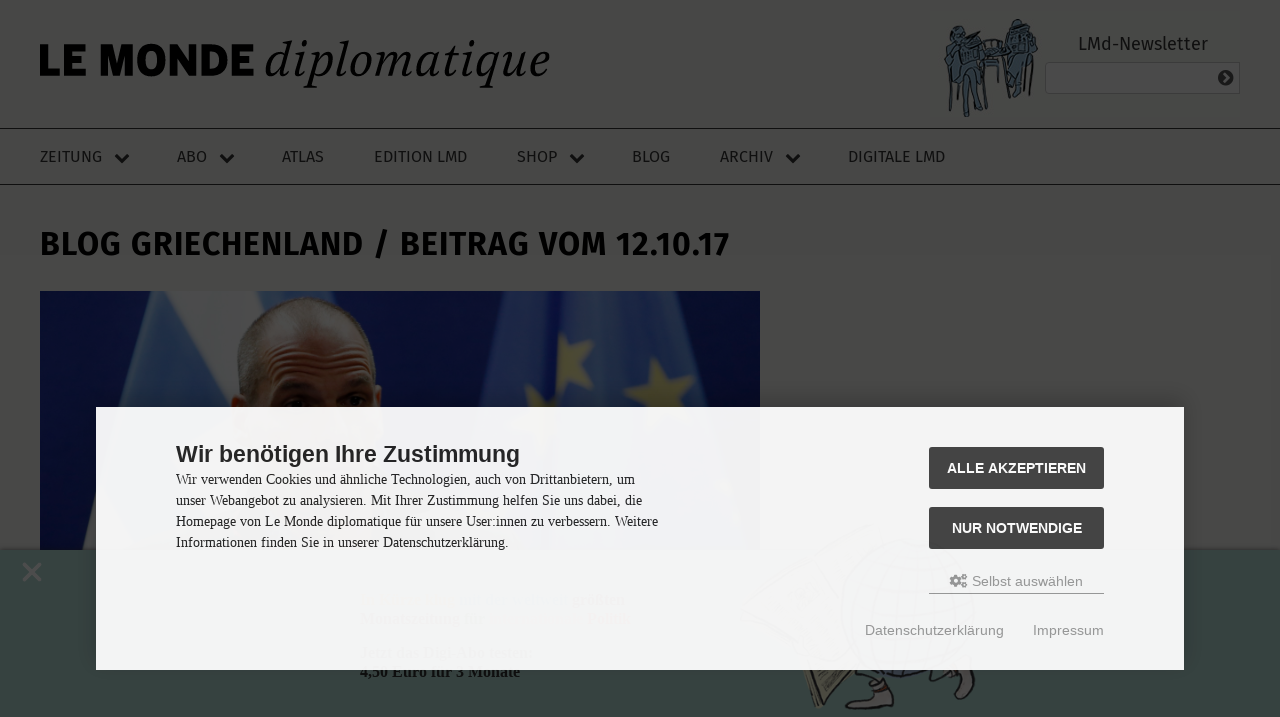

--- FILE ---
content_type: text/html; charset=iso-8859-15
request_url: https://monde-diplomatique.de/shop_content.php?coID=100105
body_size: 31920
content:
 <!DOCTYPE html>
<html lang="de">
<head>
<meta charset="iso-8859-15" />
<meta name="viewport" content="width=device-width, initial-scale=1.0, user-scalable=yes" />
<title>Blogbeitrag / Varoufakis Buchrezension</title>
<meta name="keywords" content="Blog Griechenland Varoufakis Rezension Eurokrise Bailout Troika" />
<meta name="description" content="Blog Griechenland / Beitrag vom 12.10.17: Varoufakis plaudert in seinem neusten Buch aus dem Troika-Nähkästchen . ©  FRANCOIS LENOIR/reuters Bevor ich meine aktuelle Analyse mit einem zweiten Teil fortsetze, will ich hier eine aktuelle Publikation vorstellen, die für die Griechenland- und Grexit-Debatte höchst ..." />
<meta name="robots" content="index, follow" />
<meta name="revisit-after" content="7 days" />
<link rel="canonical" href="https://monde-diplomatique.de/shop_content.php?coID=100105" />
<meta name="twitter:card" content="summary_large_image" />
<meta property="twitter:title" content="Blogbeitrag / Varoufakis Buchrezension" />
<meta property="twitter:description" content="Blog Griechenland / Beitrag vom 12.10.17: Varoufakis plaudert in seinem neusten Buch aus dem Troika-Nähkästchen . ©  FRANCOIS LENOIR/reuters Bevor ich meine aktuelle Analyse mit einem zweiten Teil fortsetze, will ich hier eine aktuelle Publikation vorstellen, die für die Griechenland- und Grexit-Debatte höchst ..." />
<meta property="twitter:image" content="https://monde-diplomatique.de/images/logos/logo-lmd-226x226.png" />
<meta property="og:type" content="article">
<meta property="og:title" content="Blogbeitrag / Varoufakis Buchrezension" />
<meta property="og:description" content="Blog Griechenland / Beitrag vom 12.10.17: Varoufakis plaudert in seinem neusten Buch aus dem Troika-Nähkästchen . ©  FRANCOIS LENOIR/reuters Bevor ich meine aktuelle Analyse mit einem zweiten Teil fortsetze, will ich hier eine aktuelle Publikation vorstellen, die für die Griechenland- und Grexit-Debatte höchst ..." />
<meta property="og:image" content="https://monde-diplomatique.de/images/logos/logo-lmd-226x226.png" />
<meta property="og:locale" content="de_DE" />
<meta property="fb:pages" content="136860635948,171844246207985" />
<link rel="icon" type="image/png" sizes="16x16" href="https://monde-diplomatique.de/templates/tpl_modified_responsive/favicons/favicon-16x16.png" />
<link rel="icon" type="image/png" sizes="32x32" href="https://monde-diplomatique.de/templates/tpl_modified_responsive/favicons/favicon-32x32.png" />
<link rel="icon" type="image/png" sizes="96x96" href="https://monde-diplomatique.de/templates/tpl_modified_responsive/favicons/favicon-96x96.png" />
<link rel="icon" type="image/png" sizes="256x256" href="https://monde-diplomatique.de/templates/tpl_modified_responsive/favicons/favicon-256x256.png" />
<link rel="shortcut icon" href="https://monde-diplomatique.de/templates/tpl_modified_responsive/favicons/favicon.ico" />
<link rel="apple-touch-icon" sizes="57x57" href="https://monde-diplomatique.de/templates/tpl_modified_responsive/favicons/apple-touch-icon-57x57.png" />
<link rel="apple-touch-icon" sizes="60x60" href="https://monde-diplomatique.de/templates/tpl_modified_responsive/favicons/apple-touch-icon-60x60.png" />
<link rel="apple-touch-icon" sizes="72x72" href="https://monde-diplomatique.de/templates/tpl_modified_responsive/favicons/apple-touch-icon-72x72.png" />
<link rel="apple-touch-icon" sizes="76x76" href="https://monde-diplomatique.de/templates/tpl_modified_responsive/favicons/apple-touch-icon-76x76.png" />
<link rel="apple-touch-icon" sizes="114x114" href="https://monde-diplomatique.de/templates/tpl_modified_responsive/favicons/apple-touch-icon-114x114.png" />
<link rel="apple-touch-icon" sizes="120x120" href="https://monde-diplomatique.de/templates/tpl_modified_responsive/favicons/apple-touch-icon-120x120.png" />
<link rel="apple-touch-icon" sizes="144x144" href="https://monde-diplomatique.de/templates/tpl_modified_responsive/favicons/apple-touch-icon-144x144.png" />
<link rel="apple-touch-icon" sizes="152x152" href="https://monde-diplomatique.de/templates/tpl_modified_responsive/favicons/apple-touch-icon-152x152.png" />
<link rel="apple-touch-icon" sizes="180x180" href="https://monde-diplomatique.de/templates/tpl_modified_responsive/favicons/apple-touch-icon-180x180.png" />
<link rel="apple-touch-icon" href="https://monde-diplomatique.de/templates/tpl_modified_responsive/favicons/apple-touch-icon-precomposed.png" />
<link rel="apple-touch-icon" href="https://monde-diplomatique.de/templates/tpl_modified_responsive/favicons/apple-touch-icon.png" />
<link rel="manifest" href="https://monde-diplomatique.de/templates/tpl_modified_responsive/favicons/site.webmanifest" />
<!--
=========================================================
modified eCommerce Shopsoftware (c) 2009-2013 [www.modified-shop.org]
=========================================================

modified eCommerce Shopsoftware offers you highly scalable E-Commerce-Solutions and Services.
The Shopsoftware is redistributable under the GNU General Public License (Version 2) [http://www.gnu.org/licenses/gpl-2.0.html].
based on: E-Commerce Engine Copyright (c) 2006 xt:Commerce, created by Mario Zanier & Guido Winger and licensed under GNU/GPL.
Information and contribution at http://www.xt-commerce.com

=========================================================
Please visit our website: www.modified-shop.org
=========================================================
-->
<meta name="generator" content="(c) by modified eCommerce Shopsoftware 803 https://www.modified-shop.org" />
<link rel="stylesheet" href="https://monde-diplomatique.de/templates/tpl_modified_responsive/stylesheet.css?v=1741975644" type="text/css" media="screen" />
<link rel="stylesheet" href="https://monde-diplomatique.de/templates/tpl_modified_responsive/css/lib/flexboxgrid2.css?v=1588789389" type="text/css" media="screen" />
<link rel="stylesheet" href="https://monde-diplomatique.de/templates/tpl_modified_responsive/css/lib/font-awesome.css?v=1585060926" type="text/css" media="screen" />
<link rel="stylesheet" href="https://monde-diplomatique.de/templates/tpl_modified_responsive/css/lib/fonts.css?v=1585060926" type="text/css" media="screen" />
<link rel="stylesheet" href="https://monde-diplomatique.de/templates/tpl_modified_responsive/css/definitions.css?v=1753628498" type="text/css" media="screen" />
<link rel="stylesheet" href="https://monde-diplomatique.de/templates/tpl_modified_responsive/css/layout.css?v=1600083122" type="text/css" media="screen" />
<link rel="stylesheet" href="https://monde-diplomatique.de/templates/tpl_modified_responsive/css/theme.css?v=1719850101" type="text/css" media="screen" />
<link rel="stylesheet" href="https://monde-diplomatique.de/templates/tpl_modified_responsive/css/component.list.css?v=1738836253" type="text/css" media="screen" />
<link rel="stylesheet" href="https://monde-diplomatique.de/templates/tpl_modified_responsive/css/component.nav.css?v=1741309815" type="text/css" media="screen" />
<link rel="stylesheet" href="https://monde-diplomatique.de/templates/tpl_modified_responsive/css/component.metanav.css?v=1600080939" type="text/css" media="screen" />
<link rel="stylesheet" href="https://monde-diplomatique.de/templates/tpl_modified_responsive/css/component.hamburger.css?v=1589893579" type="text/css" media="screen" />
<link rel="stylesheet" href="https://monde-diplomatique.de/templates/tpl_modified_responsive/css/component.footer.css?v=1753627566" type="text/css" media="screen" />
<link rel="stylesheet" href="https://monde-diplomatique.de/templates/tpl_modified_responsive/css/component.form.css?v=1757945660" type="text/css" media="screen" />
<link rel="stylesheet" href="https://monde-diplomatique.de/templates/tpl_modified_responsive/css/component.cover.css?v=1586453374" type="text/css" media="screen" />
<link rel="stylesheet" href="https://monde-diplomatique.de/templates/tpl_modified_responsive/css/component.product.css?v=1588545194" type="text/css" media="screen" />
<link rel="stylesheet" href="https://monde-diplomatique.de/templates/tpl_modified_responsive/css/component.promofooter.css?v=1758010640" type="text/css" media="screen" />
<link rel="stylesheet" href="https://monde-diplomatique.de/templates/tpl_modified_responsive/css/component.sn.css?v=1588511108" type="text/css" media="screen" />
<link rel="stylesheet" property="stylesheet" href="https://monde-diplomatique.de/templates/tpl_modified_responsive/css/print.css" type="text/css" media="print" />
<script type="text/javascript">
  var DIR_WS_BASE = "https://monde-diplomatique.de/";
  // nÃ€chste Zeile bei update auf oil v1.40 hinzugefÃŒgt, 2.2.23 vr 
  var DIR_WS_CATALOG = "/";
  var SetSecCookie = "1";
</script>
<script src="https://monde-diplomatique.de/templates/tpl_modified_responsive/javascript/jquery.min.js" type="text/javascript"></script>
<script>
    /**
    Skript fÃŒr das Promo-Banner des Jubi-Abos
    */
    document.addEventListener("DOMContentLoaded", function() {
    if (sessionStorage.getItem("bannerClosed") !== "true") {
    document.getElementById("promo").style.display = "block";
} else {
    document.getElementById("promo").style.display = "none";
}
    document.getElementById("promo-close").addEventListener("click", function() {
    document.getElementById("promo").style.display = "none";
    sessionStorage.setItem("bannerClosed", "true");
});
});
</script>
<!-- ivw 2.0 -->
<script async data-type="text/javascript" data-src="https://script.ioam.de/iam.js" type="as-oil" data-purposes="10" data-managed="as-oil"></script>
</head>
<body>
<!-- SZM VERSION="2.0" -->
<script async data-type="text/javascript" type="as-oil" data-purposes="10" data-managed="as-oil">
             var iam_data = {"st":"taz", "cp":"shop", "sv":"ke"};
             iom.c(iam_data,1);
          </script>
<!--/SZM -->
<div class="sidebar_closer"><i class="fa fa-times"></i></div><div id="layout_wrap"><div id="layout_navbar"><div class="layout_navbar_inner"><ul class="topnavigation cf"><li class="tn_group">Kundengruppe:  <strong>Gast</strong></li>                  <li class="tn_lang"></li>                                 <li><a href="https://monde-diplomatique.de/create_account.php"><i class="fa fa-user-plus"></i><span class="tn_nomobile">Registrieren</span></a></li><li><a href="https://monde-diplomatique.de/login.php"><i class="fa fa-sign-in"></i><span class="tn_nomobile">Anmelden</span></a></li><li><a href="https://monde-diplomatique.de/"><i class="fa fa-home"></i><span class="tn_nomobile">Startseite</span></a></li></ul></div></div><header class="page__header"><a class="logo" href="/" title="Startseite - LMd"><img class="logo__img" src="/images/logos/LE-MONDE-diplomatique-logo.svg" alt="Le Monde diplomatique"></a><div class="page__header__right"><div class="page__header__right__content"><div class="footer_box"><h3 >LMd-Newsletter</h3><div class="footer_box_inner"><div class="box3"><form id="sign_in" action="https://monde-diplomatique.de/newsletter.php" method="post"><div class="newsletter_form"><input type="email" name="email" maxlength="50" /><div class="cssButtonPos1 cf"><span class="cssButton cssButtonColor3"><i class="fa fa-chevron-circle-right"></i><button type="submit" class="cssButtonText" title="Anmelden"></button></span></div></div></form></div></div></div></div></div></header><div class="page__nav js-to-fixed"><div class="page__nav__inner js-to-fixed"><div class="logo-small"><a href="https://monde-diplomatique.de"><img src="/images/logos/LE-MONDE-diplomatique-logo-short.png" alt="Logo LE MONDE diplomatique" /></a></div><a class="logo-mobile" href="https://monde-diplomatique.de#" title="Startseite LMd"><img class="logo-mobile__img" src="https://monde-diplomatique.de/images/logos/LE-MONDE-diplomatique-logo.svg" alt="Logo LE MONDE diplomatique"></a><nav class="nav-main js-to-fixed"><label class="hamburger-text"></label><input type="checkbox" id="hamburger__input__id" class="hamburger__input" /><label for="hamburger__input__id" class="hamburger__label js-hamburger-menu"><span></span></label><ul class="nav-main__list"><li class="has-submenu"><input type="checkbox" id="toggle-zeitung" class="submenu-toggle-input" /><a class="js-to-fixed" title="Zeitung" href="https://monde-diplomatique.de/zeitung">Zeitung</a><label for="toggle-zeitung" class="submenu-toggle-label js-to-fixed"><i class="fa fa-chevron-down"></i></label><ul class="nav-main__submenu"><li><a title="Aktuelle Monatsausgabe" href="https://monde-diplomatique.de/zeitung">Aktuelle Monatsausgabe</a></li><li><a title="Audio" href="https://monde-diplomatique.de/archiv-audio">Audio</a></li><li><a title="Comics" href="https://monde-diplomatique.de/comics">Comic</a></li><li><a title="Kunst" href="https://monde-diplomatique.de/kunst">Kunst</a></li><li class="active"><a title="Zeitungsabo" href="https://monde-diplomatique.de/zeitungsabo">Zeitungsabo</a></li></ul></li><li class="has-submenu"><input type="checkbox" id="toggle-abo" class="submenu-toggle-input" /><a class="js-to-fixed" title="Abo" href="https://monde-diplomatique.de/zeitungsabo">Abo</a><label for="toggle-abo" class="submenu-toggle-label js-to-fixed"><i class="fa fa-chevron-down"></i></label><ul class="nav-main__submenu"><li><a title="Zeitungsabo" href="https://monde-diplomatique.de/zeitungsabo">Zeitungsabo</a></li><li><a title="Editionsabo" href="https://monde-diplomatique.de/editionsabo">Editionsabo</a></li><li><a title="Geschenkabo" href="https://monde-diplomatique.de/geschenkabo">Geschenkabo</a></li><li><a title="Aboservice" href="https://monde-diplomatique.de/aboservice">Aboservice</a></li><li><a title="Download fÃŒr AbonnentInnen" href="https://monde-diplomatique.de/digitale-formate">Download f&uuml;r AbonnentInnen</a></li></ul></li><li><a class="js-to-fixed" title="Atlas der Globalisierung" href="https://monde-diplomatique.de/atlas-der-globalisierung">Atlas</a></li><li><a class="js-to-fixed" title="Edition LMd" href="https://monde-diplomatique.de/edition-lmd">Edition LMd</a></li><li class="has-submenu"><input type="checkbox" id="toggle-shop" class="submenu-toggle-input" /><a class="js-to-fixed" title="Shop" href="https://monde-diplomatique.de/ekiosk.php">Shop</a><label for="toggle-shop" class="submenu-toggle-label js-to-fixed"><i class="fa fa-chevron-down"></i></label><ul class="nav-main__submenu"><li><a href="https://monde-diplomatique.de/create_account.php">Registrieren</a></li><li><a href="https://monde-diplomatique.de/login.php">Anmelden</a></li><li><a title="Kontaktformular" href="https://monde-diplomatique.de/kontakt-shop">Kontakt Shop</a></li></ul></li><li><a class="js-to-fixed" title="Blog" href="https://monde-diplomatique.de/blog">Blog</a></li><li class="has-submenu"><input type="checkbox" id="toggle-archiv" class="submenu-toggle-input" /><a class="js-to-fixed" title="Archiv" href="https://monde-diplomatique.de/archiv-text">Archiv</a><label for="toggle-archiv" class="submenu-toggle-label js-to-fixed"><i class="fa fa-chevron-down"></i></label><ul class="nav-main__submenu last-visible-in-desktop"><li><a title="Texte" href="https://monde-diplomatique.de/archiv-text">Texte</a></li><li><a title="Kunst" href="https://monde-diplomatique.de/kunst">Kunst</a></li><li><a title="Karten" href="https://monde-diplomatique.de/archiv-karten">Karten</a></li><li><a title="Comics" href="https://monde-diplomatique.de/comics">Comics</a></li><li><a title="Audio" href="https://monde-diplomatique.de/archiv-audio">Audio</a></li></ul></li><li class="js-to-fixed"><a href="https://dl.monde-diplomatique.de" target="_top">Digitale LMd</a></li><li class="mobile-abonav"><input type="checkbox" id="toggle-aboservice" class="submenu-toggle-input" /><a class="js-to-fixed" title="Aboservice" href="https://monde-diplomatique.de/aboservice">Aboservice</a><label for="toggle-aboservice" class="submenu-toggle-label js-to-fixed"><i class="fa fa-chevron-down"></i></label><ul class="nav-main__submenu"><li><a title="Kontakt Abo" href="https://monde-diplomatique.de/aboservice">Kontakt Abo</a></li><li><a title="Download LMd App" href="https://monde-diplomatique.de/digitale-formate">Downloadseite Digital und LMd App</a></li><li><a title="Abo Upgrade Digital+Audio" href="https://monde-diplomatique.de/shop_content.php?coID=100108">Abo Upgrade Digital+Audio</a></li><li><a title="FAQ fÃŒr die digitale LMd" href="https://monde-diplomatique.de/shop_content.php?coID=100122">FAQ f&uuml;r die digitale LMd</a></li></ul></li></ul></nav></div></div><div class="sidebar_layer"></div><div id="layout_content" class="page__main cf"><div id="col_full" class="cf"><div id="content_navbar" style="display: none"><ul class="contentnavigation"><li class="cn_nomobile"><a href="https://monde-diplomatique.de/checkout_shipping.php"><strong><i class="fa fa-credit-card"></i>Kasse</strong></a></li><li class="cart"><div id="cart_short"><a id="toggle_cart" href="https://monde-diplomatique.de/shopping_cart.php"><span class="cart_01"><i class="fa fa-shopping-cart"></i></span><span class="cart_02">Warenkorb</span><span class="cart_03"><span class="cart_05">(</span>0<span class="cart_05">)</span></span><span class="cart_04">Artikel</span></a></div><div class="toggle_cart"><div class="mini"><strong>Ihr Warenkorb ist leer.</strong></div></div></li>                    </ul></div><h1 class="h1">Blog Griechenland / Beitrag vom 12.10.17</h1><div class="content_site "><section class="article blog"><table width="100%" height="297" cellspacing="1" cellpadding="1" border="0"><tbody><tr><td style="vertical-align:top;"><p><img src="/images/Varou_FRANCOIS LENOIR REUTERS-neu.jpg" /><span style="font-size: x-small;"><span style="font-family: Arial;"><span style="font-size: x-small;"><span style="font-family: Arial;">Varoufakis plaudert in seinem neusten Buch aus dem Troika-N&auml;hk&auml;stchen</span></span>. &copy;&nbsp;</span></span><span style="font-size: x-small;"><span style="font-family: Arial;">FRANCOIS LENOIR/reuters</span></span><span style="font-size: x-small;"><span style="font-family: Arial;"><br /></span></span></p></td><td valign="top"><p><a href="https://monde-diplomatique.de/probeabo?refID=Blog-Probeabo"></a></p></td></tr></tbody></table><p><span style="font-family: Arial;"><span style="font-size: small;">Bevor ich meine aktuelle Analyse mit einem zweiten Teil fortsetze, will ich hier eine aktuelle Publikation vorstellen, die f&uuml;r die Griechenland- und Grexit-Debatte h&ouml;chst informativ und aufschlussreich ist. Die folgenden &Uuml;berlegungen zum neusten Buch von Yanis Varoufakis basieren auf der Lekt&uuml;re der englischen Originalausgabe, deren &Uuml;bersetzung soeben im Verlag Antje Kunstmann unter dem Titel </span></span><span style="font-family: Arial;"><span style="font-size: small;"><span style="font-family: Arial;"><span style="font-size: small;">&bdquo;</span></span>Die ganze Geschichte</span></span><span style="font-family: Arial;"><span style="font-size: small;"><span style="font-family: Arial;"><span style="font-size: small;">&ldquo;</span></span> erschienen ist. Die Seitenzahlen beziehen sich auf das Buch &bdquo;Adults in the Room&ldquo;; die &uuml;bersetzten Zitate weichen von der deutschen Ausgabe ab, die entsprechenden Stellen sind aber sicher leicht zu finden.</span></span></p><h2>Varoufakis kl&auml;rt auf &ndash; aber nicht Alles</h2><h5>Von Niels Kadritzke &ndash; 12. Oktober 2017<span style="font-size: x-small;"><span style="font-family: Arial;"><br /></span></span></h5><p>Yanis Varoufakis, der Finanzminister der ersten Regierung Tsipras, hat nur zwei Jahre nach Ausscheiden aus seinem politischen Amt ein Buch &uuml;ber seine Erfahrungen und Auseinandersetzungen mit EU-Europa, der Eurozone und dem Internationalen W&auml;hrungsfonds (IWF) geschrieben. Als die englische Originalausgabe im Mai dieses Jahres erschien, schrieb Paul Mason im Guardian: &bdquo;Varoufakis hat eine der gro&szlig;artigsten politischen Memoiren aller Zeiten geschrieben.&ldquo; (<em>The Guardian</em> vom 3. Mai 2017). Das ist schon deshalb &uuml;bertrieben, weil es sich um keine &bdquo;klassischen&ldquo; Memoiren handelt. Doch ist es keineswegs &uuml;berzogen, den Bericht von Varoufakis als das wichtigste und brisanteste politische Buch des Jahres zu bezeichnen. Diese Publikation h&auml;tte einen europ&auml;ischen Pulitzer-Preis verdient, wenn sie das Werk eines Journalisten, also das Resultat vielschichtiger Recherchen w&auml;re.</p><p>Aber &bdquo;Adults in the Room&ldquo; ist das Werk eines Politikers, das es nur gibt, weil dieser mit seinem Bem&uuml;hen um eine &bdquo;ehrenvolle&ldquo; Rettung seines Landes gescheitert ist. Der Titel der Originalfassung ist ein Zitat von Christine Lagarde. Die Chefin des Internationalen W&auml;hrungsfonds (IWF) wollte damit sagen, dass man im Rahmen der Troika, also mit den Kollegen von der EU-Kommission und der EZB, aber auch mit den Finanzministern der Eurozone&nbsp; zu vern&uuml;nftigen L&ouml;sungen nur kommen k&ouml;nne, wenn sich alle Beteiligten &ndash; trotz widerstreitender Interessen und Ansichten &ndash; wie &bdquo;unter Erwachsenen&ldquo; verhalten.</p><p>Varoufakis versucht mit seinem Bericht zu zeigen, dass genau diese Grundvoraussetzung erwachsenen Verhaltens &ndash; also rationalen Diskutierens, gegenseitigen Verstehens und vern&uuml;nftigen Abw&auml;gens der Interessen aller Beteiligten &ndash;, dass all dies bei der &bdquo;Bew&auml;ltigung&ldquo; der griechischen Krise durch die Troika nicht gegeben war. Dies ist der Grund, meint V., warum &bdquo;My Battle with Europe&rsquo;s Deep Establishment&ldquo; (so der englische Untertitel) nicht zu gewinnen war.</p><p>Wenn man diesen umf&auml;nglichen, aber fast nie langweiligen Frontbericht bis zur letzten Seite geschafft hat, wird man dem Autor zustimmen. Wobei man am Ende&nbsp; &ndash; dies zur Warnung &ndash; tats&auml;chlich geschafft ist, denn man hat &uuml;ber die Machtstrukturen und Wirkungsweisen eines zunehmend &bdquo;deutschen Europa&ldquo; mehr erfahren, als man sich vorstellen oder vielleicht sogar w&uuml;nschen konnte. Und man hat in einen Abgrund von Zynismus, L&uuml;gen und Erpressungen gestarrt, den selbst misstrauische Linke nicht f&uuml;r m&ouml;glich gehalten h&auml;tten.</p><h3>Kann man das Alles glauben?</h3><p>Angesichts einer solchen F&uuml;lle fast unglaublicher Informationen fragt man sich, ob man das wirklich Alles glauben kann. Deshalb vorweg ein Wort zur Verl&auml;sslichkeit der Schilderungen und vor allem zur Authentizit&auml;t der vielen ausf&uuml;hrlichen Zitate. Sp&auml;testens seit der Eurogroup-Sitzung von Riga im April 2015 war bekannt, dass V. die Verhandlungen im Kreis der Finanzminister der Eurozone und den Repr&auml;sentanten der Troika mithilfe seines Smartphones aufgezeichnet hat. Zur Emp&ouml;rung seiner Kollegen, die auf Diskretion in einem Gremium achten, das nicht einmal offizielle schriftliche Protokolle kennt.</p><p>Allerdings gehen die Zitate, die man in diesem Buch serviert bekommt, noch weit &uuml;ber die Diskussionen in der Eurogroup hinaus. Varoufakis hat offenbar viele der Gespr&auml;che, die er gef&uuml;hrt hat, digital aufgenommen und archiviert. Er war sozusagen st&auml;ndig verkabelt: bei seinen Verhandlungen mit Troika-Vertretern, bei internen Besprechungen der Regierung, in vertraulichen Einzelgespr&auml;chen mit Alexis Tsipras und Ministerkollegen, und selbst bei einem 3-Minuten-Talk mit Obama im Wei&szlig;en Haus.</p><h3>Eine asymmetrische Zitierhoheit</h3><p>Varoufakis verf&uuml;gt damit &uuml;ber Wortprotokolle vieler, aber nicht aller seiner Gespr&auml;che.(1) Derart abgesichert kann er sehr viele O-T&ouml;ne w&ouml;rtlich, also in Anf&uuml;hrungszeichen wiedergeben. Wobei wir allerdings nicht wissen, was echte O-T&ouml;ne sind. Es ist sehr wohl denkbar, dass V. auch aus dem Ged&auml;chtnis oder aus schriftlichen Aufzeichnungen zitiert. Aber er weist nicht aus, was er akkustisch belegen k&ouml;nnte, und was nicht. Dabei kann er sich dennoch sicher sein, dass die Zitierten ihn nicht korrigieren k&ouml;nnen. Denn in der Regel waren sie nicht verkabelt wie V., der damit &uuml;ber eine asymmetrische Zitierhoheit gebietet. Das verschafft ihm einen Vorteil im Kampf um die Deutung der Ereignisse.</p><p>Diese Asymmetrie erkl&auml;rt, warum bislang nicht einer der zitierten Gespr&auml;chspartner auch nur einen Satz dementiert oder in Zweifel gezogen hat. Und dass niemand juristische Schritte gegen die Ver&ouml;ffentlichung der heimlichen, also nicht konsensuellen Mitschnitte unternommen hat. Das w&auml;re zwar m&ouml;glich, aber h&ouml;chst unklug, weil die &bdquo;indiskreten&ldquo; Zitate nur noch mehr Publizit&auml;t erlangen w&uuml;rden.(2)</p><p>Varoufakis hat nat&uuml;rlich gegen Regeln versto&szlig;en, die zum Comment der politischen Klasse geh&ouml;ren. Dass sich die zitierten Politiker und Funktion&auml;re dar&uuml;ber &auml;rgern, ist verst&auml;ndlich. Historiker und Journalisten dagegen k&ouml;nnen sich freuen, und mit ihnen die demokratische &Ouml;ffentlichkeit. Auf Erinnerungen von politischen Akteuren muss man normalerweise viel l&auml;nger warten, und brisante Dokumente, insbesondere Wortprotokolle, bleiben h&auml;ufig bis zu 25, 30 oder 50 Jahren in den Staatsarchiven unter Verschluss. Dass wir in diesem Fall pr&auml;zise Informationen &uuml;ber Entscheidungsabl&auml;ufe und Machtverh&auml;ltnisse innerhalb einer abgeschirmten politischen Klasse schon nach zwei Jahren erhalten, hat mit der sehr besonderen Person des Autors zu tun.</p><h3>Insider oder Outsider?</h3><p>Varoufakis schildert am Anfang seines Berichts ein Gespr&auml;ch in einer Hotelbar in Washington mit &bdquo;einer Figur von gro&szlig;em Einfluss in Washington&ldquo;. Larry Summers, ehemals Chef&ouml;konom der Weltbank und Finanzminister in der zweiten Clinton-Regierung, sp&auml;ter Obamas wirtschaftspolitischer Chefberater, erl&auml;utert dem akademischen Kollegen und frisch getauften Finanzminister Griechenlands, dass er vor einer prinzipiellen Entscheidung stehe: Will er ein &bdquo;Insider&ldquo; der politischen Klasse oder ein &bdquo;Outsider&ldquo; sein? Outsider k&ouml;nnten frei sagen, was sie denken, h&auml;tten aber keinen Einfluss, wenn die Insider die wichtigen Entscheidungen treffen. Insider dagegen h&auml;tten &bdquo;eine Chance, wenn auch keine Garantie, m&auml;chtige Leute und wichtige Entscheidungen zu beeinflussen&ldquo;. Aber daf&uuml;r m&uuml;ssten sie einen Preis zahlen: Sie haben sich an die &bdquo;sakrosankte Regel&ldquo; zu halten, &bdquo;niemals andere Insider anzugreifen und niemals Outsidern mitzuteilen, was die Insider sagen oder tun.&ldquo;</p><p>Summers stellte Varoufakis die klare Frage, ob er den Insider oder Outsider geben wolle. V. erwidert, er sei dem Typ nach &bdquo;ein nat&uuml;rlicher Outsider&ldquo;. Aber er werde sich wie ein &bdquo;nat&uuml;rlicher&nbsp; Insider&ldquo; verhalten, so lange dies n&ouml;tig sei, um eine akzeptable Vereinbarung f&uuml;r Griechenland und Europa zu erreichen. Allerdings: &bdquo;Wenn sich zeigt, dass die Insider, mit denen ich verhandle, nicht willens sind, Griechenland aus seiner immerw&auml;hrenden Schuldknechtschaft zu entlassen, werde ich nicht z&ouml;gern, mich als Whistleblower gegen sie zu stellen &ndash; also nach drau&szlig;en zur&uuml;ckzukehren, wo ohnehin mein nat&uuml;rlicher Lebensraum ist.&ldquo;(S.8f.)</p><p>Ist diese Antwort von Varoufakis ehrlich? Man darf zweifeln, denn gleich danach folgt das Eingest&auml;ndnis, er habe schon damals bef&uuml;rchtet, dass es &bdquo;nicht seinem Naturell entspricht, sich auf die Macht der geheimen Information einzulassen&ldquo;. Im Grunde habe er nur so getan, als sei er ein Insider (&bdquo;pretending to be an insider&ldquo;.) Und er zitiert sich selbst mit einer These, die er 2012 in einem Essay formuliert hatte: Wenn man es schaffe &ndash; im Geiste von Wikileaks &ndash;, dass sich unter den M&auml;chtigen die Angst vor einem &bdquo;unkontrollierbaren Informationsabfluss&ldquo; ausbreitet, dann w&uuml;rden diese niemanden rechenschaftspflichtigen &bdquo;Netzwerke der Macht unter ihrem eigenen Gewicht und an ihrer eigenen Irrelevanz zusammenbrechen&ldquo;.</p><p>Solche Selbstreflexionen wecken Zweifel, ob sich V. selbst dann, wenn seine politischen Pl&auml;ne aufgegangen w&auml;ren, an das Schweigegebot der politischen Klasse gehalten h&auml;tte. Ich kann mir jedenfalls schwer vorstellen, dass er als erfolgreicher Finanzminister, der Griechenland tats&auml;chlich den Ausweg aus der Krise gebahnt haben w&uuml;rde, auf die publizistische Darstellung seines Triumphes verzichtet h&auml;tte. Und ich halte es f&uuml;r sehr wahrscheinlich, dass der brillante Intellektuelle (der V. schon vor Beginn der griechischen Krise war) von Anfang an mit der &Uuml;bernahme eines politischen Amtes auch die Chance eines publizistischen Scoops gesehen hat. Wie dem auch sei: Der &bdquo;nat&uuml;rlichen&ldquo; Unf&auml;higkeit des &ouml;ffentlichen Intellektuellen, sich zum Insider zu disziplinieren, verdanken wir einen Schatz von harten Informationen, die wir sonst nie erhalten h&auml;tten.</p><h3>Festmahl mit Nachgeschmack</h3><p>Der Scoop von Varoufakis ist f&uuml;r Historiker wie Journalisten und f&uuml;r alle, die genauer wissen wollen, &bdquo;wie es tats&auml;chlich war&ldquo;, mehr als ein Leckerbissen. Es ist ein ganzes Festmahl mit reichhaltiger Kost &ndash; die aber auch einen sehr irritierenden Nachgeschmack hinterl&auml;sst. Das hat mehrere Gr&uuml;nde, von denen an dieser Stelle nur einer benannt sei (dazu am Ende mehr).</p><p>Trotz aller authentischen Zitate, trotz aller detaillierten Fakten ist der Bericht von Varoufakis keine neutrale Analyse, die &bdquo;sine ira et studio&ldquo; geschrieben w&auml;re. Im Gegenteil: der Autor l&auml;sst uns seinen Zorn und seinen Eifer jederzeit sp&uuml;ren, auch den Eifer, die eigene Rolle m&ouml;glichst effektvoll herauszustellen. Es handelt sich hier nicht um eine zeitlich abgehangene historische Fallstudie (die ohnehin nur aus gr&ouml;&szlig;erem Abstand denkbar w&auml;re), sondern um ein Theaterst&uuml;ck. Um ein Drama in drei Akten (Teilen), das mit tats&auml;chlichen Vorg&auml;ngen, realen Figuren und w&ouml;rtlichen Zitaten arbeitet, dessen Autor aber zugleich Regisseur und Kost&uuml;mbildner und nat&uuml;rlich Hauptdarsteller ist.</p><h3>Ein inszeniertes Theaterst&uuml;ck vom Hauptdarsteller</h3><p>Letzteres f&uuml;hrt mich zu einem methodischen Einwand, der den Eindruck einer &bdquo;authentischen&ldquo; Schilderung relativiert. Dass alle Zitate echt sind und dass das Geschilderte &bdquo;tats&auml;chlich so war&ldquo;, hei&szlig;t ja noch keineswegs, dass die Informationen komplett sind. Und nat&uuml;rlich kondensiert der Autor des St&uuml;cks aus vielen komplexen Gespr&auml;chen &ndash; etwa mit seinen eigenen Genossen&nbsp; &ndash;&nbsp; am Ende die Aussagen, die am besten in seine Dramaturgie passen. Dass die Darstellung von V. auch von den &bdquo;L&uuml;cken&ldquo; seines Materials lebt, gilt erst recht f&uuml;r die eigenen &Auml;u&szlig;erungen und Handlungen: In diesem Buch gibt es nat&uuml;rlich keine &bdquo;Zitate&ldquo; von V., die nicht zu seiner Selbstwahrnehmung passen.</p><p>Die Dominanz des Hauptdarstellers &ndash; ein Merkmal aller &bdquo;Memoiren&ldquo; &ndash; hat in unserem Fall auch eine nervende Seite. Varoufakis&nbsp; ist sich nicht nur seiner Rolle sehr bewusst, sondern auch seiner intellektuellen und moralischen &Uuml;berlegenheit im Kreis jenes &bdquo;deep establishment&ldquo;, mit dem er sich als griechischer Finanzminister anlegen musste. Das ist in seinem Buch fast auf jeder Seite sp&uuml;rbar. Aber dabei kommt auch eine seltsame pers&ouml;nliche Genugtuung zum Ausdruck, die mit &bdquo;Eitelkeit&ldquo; unzureichend beschrieben ist.</p><p>Dass sich die Akteure in der Eurogroup und im internationalen Establishment mit Vornamen anreden, ist allgemein bekannt. Aber wenn bei Varoufakis ein Wolfgang, ein Pierre, ein Poul, eine Christine oder ein Mario auch dann auftauchen, wenn es &uuml;berfl&uuml;ssig oder gar sinnwidrig ist, so ist das nur penetrant. Und ein Indiz daf&uuml;r, dass die Rolle des Insiders nicht nur taktisch gebotene Mimikry ist, sondern wom&ouml;glich einem Gef&uuml;hl entspringt, das viel tiefer sitzt, als der &bdquo;nat&uuml;rliche Outsider&ldquo; es sich eingestehen w&uuml;rde: n&auml;mlich der Genugtuung, zu den gro&szlig;en Entscheidern innerhalb &bdquo;des Netzwerkes der Macht&ldquo; zu geh&ouml;ren.(3)</p><h3>Insider und Outsider zugleich</h3><p>Mit anderen Worten: Varoufakis will zugleich Insider sein und Outsider bleiben. Bei diesem Balanceakt kann er sich auch auf eine Gruppe gleichgesinnter &ouml;konomischer Denker und Macher st&uuml;tzen, die ihn in seinem Gef&uuml;hl der intellektuellen &Uuml;berlegenheit gegen&uuml;ber den Euro-Finanzministern absichern. Das ist die &bdquo;Gruppe Varoufakis&ldquo;, die er selbst &bdquo;meine ausl&auml;ndischen Unterst&uuml;tzer&ldquo; nennt (S.123). Zu ihr geh&ouml;ren angesehene &bdquo;&ouml;ffentliche&ldquo; &Ouml;konomen wie James Galbraith, Jeffry Sachs und&nbsp; Thomas Mayer, der bis 2012 Chefvolkswirt der Deutsche Bank-Gruppe war.(4)&nbsp; Die wichtigsten externen Beratern sind prominente Praktiker wie Larry Summers und Norman Lamont, britischer Schatzminister der Regierung John Major.</p><p>Experten dieses Kalibers teilen die &Uuml;berzeugung von Varoufakis, dass die &bdquo;Rettungsstrategie&ldquo;. die Griechenland durch die Troika mittels detaillierter Sparprogramme&nbsp; (Memoranden) aufgezwungen wurde, nicht nur ungerecht, sondern auch verfehlt und kontraproduktiv sei. Wie zutreffend das ist, wird in diesem Buch &uuml;berzeugend dokumentiert, ist aber keine neue Erkenntnis. Die eigentliche &bdquo;Enth&uuml;llung&ldquo; besteht in dem Nachweis, wie sehr sich selbst die wichtigsten &bdquo;Macher&ldquo; der anderen Seite bewusst waren,&nbsp; dass Griechenland mit dem Rezept der Troika keine Chance hatte, sich aus der Schuldenfalle herauszuarbeiten (in die das Land allerdings durch seine eigene politische Klasse gef&uuml;hrt wurde,&nbsp; wie Varoufakis mehrfach betont &ndash; auch gegen&uuml;ber den Troika-Vertretern). Es folgen einige Szenen, in denen die wissenden Herrschenden kein Blatt vor den Mund nehmen.</p><h3>IWF-Chefin Christine Lagarde</h3><p>Als Varoufakis zu seinem ersten Besuch als Finanzminister beim IWF in Washington antrat, erl&auml;uterte er Christine Lagarde die Notwendigkeit eines Schuldenschnitts, ohne den das Bailout-Programm nicht aufgehe. Zu seiner &Uuml;berraschung lautete die Antwort: &bdquo;Du hast nat&uuml;rlich Recht, Yanis. Diese Zielvorgaben, auf denen sie bestehen, k&ouml;nnen nicht funktionieren. Aber du musst verstehen, dass wir zu viel in dieses Programm investiert haben. Wir k&ouml;nnen nicht davon abr&uuml;cken.&ldquo;(5)</p><p>Lagarde lie&szlig; auch erkennen, worum es 2010 beim ersten Bailout-Programm (Memorandum) f&uuml;r Griechenland in Wahrheit gegangen war. V. weist in seinem ersten Kapitel detailliert auf, was damals in den &bdquo;Finanzkreisen&ldquo; Alle wussten: Die Sonderkredite an Griechenland dienten der Rettung der franz&ouml;sischen und deutschen Banken, die vor 2009 leichtfertig Riesenvolumen an griechischen Staatspapieren eingekauft hatten. Athen musste bef&auml;higt werden, diese Anleihen zu bedienen, sonst w&auml;re in Paris und Frankfurt eine Bankpanik ausgebrochen. Der Bailout f&uuml;r Griechenland war demnach &bdquo;nichts anderes als die Sozialisierung von Verlusten der franz&ouml;sischen und deutschen Banken, die mit dem Geld anderer L&auml;nder beglichen wurden&ldquo;. (S.28) Dieser Zusammenhang war 2010 nicht nur Lagarde (als franz&ouml;sische Finanzministerin) bewusst, sondern auch ihrem Pr&auml;sidenten Sarkozy und nat&uuml;rlich Sch&auml;uble und Merkel in Berlin.</p><h3>EU-Finanzkomissar Pierre Moscovici</h3><p>Als sich Varoufakis im Februar 2015 erstmals mit EU-Finanzkommissar Pierre Moscovici traf, zeigte dieser volles Verst&auml;ndnis f&uuml;r die griechischen Vorschl&auml;ge, die eine wirksame Umschuldung und realistische fiskalische Ziele vorsehen.(182 f.) Dieselbe Erfahrung machte V. mit Poul Thomsen, dem fr&uuml;heren Troika-Vertreter des IWF in Griechenland, der inzwischen zum Leiter der Europa-Abteilung aufger&uuml;ckt war. Der freundliche D&auml;ne erkl&auml;rte ihm ganz offen: &bdquo;Wir wissen, dass wir von einer linken Regierung nicht erwarten k&ouml;nnen, dass sie Sachen machen, die selbst eure rechten Vorg&auml;nger nicht gemacht h&auml;tten.&ldquo; Dann schlug er die sofortige Annullierung eines Teils der griechischen Schulden vor &ndash; was Varoufakis gar nicht zu fordern gewagt h&auml;tte.</p><p>Solche Beispiele lie&szlig;en sich dutzendfach zitieren. Sie veranschaulichen in vielen Facetten die Hauptthese dieses Buches, die da lautet: Sie wussten, was sie tun. Das gipfelt in der Szene vom 8. Juni 2015 im Berliner Finanzministerium.</p><h3>Patriot als Kronzeuge</h3><p>Es war das letzte Treffen, das &bdquo;Yanis&ldquo; (begleitet von James Galbraith) mit &bdquo;Wolfgang&ldquo; hatte. Am Ende einer Diskussion, die erneut in der Sackgasse endete, stellte Varoufakis eine Frage, die er explizit an den &bdquo;elder statesman&ldquo; und nicht an den deutschen Finanzminister richtete: &bdquo;W&uuml;rdest du das Memorandum unterschreiben, wenn du an meiner Stelle w&auml;rest?&ldquo; Die Antwort haut Varoufakis um: &bdquo;Als ein Patriot, nein. Es ist schlecht f&uuml;r dein Volk.&ldquo;</p><p>Eine der erstaunlichsten Qualit&auml;ten dieses Buches liegt darin, dass Varoufakis ein gro&szlig;es Einf&uuml;hlungsverm&ouml;gen auch f&uuml;r seine Gegner aufbringt &ndash; und dies auch formuliert (was im krassen Gegensatz zu vielen seiner &ouml;ffentlichen &Auml;u&szlig;erungen steht, gerade zur Person Sch&auml;ubles). In der geschilderten Szene sieht er Sch&auml;uble als einen &bdquo;gebrochenen Menschen&ldquo;. Und sp&uuml;rt in sich eine &bdquo;merkw&uuml;rdige Traurigkeit&ldquo;, die ihn selbst &uuml;berrascht. Wobei er nicht so weit geht, dieses Gef&uuml;hl als Mitleid zu benennen.</p><p>Auf die widerspr&uuml;chliche Beziehung zwischen Varoufakis und Sch&auml;uble werde ich noch zur&uuml;ckkommen. Die Episode vom 8. Juni steht am Ende einer Geschichte, in der Sch&auml;uble der m&auml;chtigste Gegenspieler der Griechen ist. Aber auch der rationalste, weil er klar definierte Interessen verfolgt: nat&uuml;rlich die deutsche, so wie er sie versteht. Das &uuml;berrascht Varoufakis nicht. Was ihn &uuml;berrascht, sind zwei Dinge, die er immer wieder erlebt. Erstens: Wie weit die deutsche Seite zu gehen bereit ist, und welche Mittel sie einsetzt, um ihre Interessen innerhalb der EU und der Eurozone, aber auch jenseits Europas durchzusetzen. Und zweitens: dass Griechenland aus der Sicht des Berliner Finanzministers gar nicht das Hauptproblem ist, sondern Frankreich.</p><h3>Sch&auml;uble und die Eurogroup</h3><p>Zum ersten Punkt sei nur das Beispiel angef&uuml;hrt, das aus einer F&uuml;lle von Erlebnissen herausragt. Dass der Vorsitzende der Eurogroup, der niederl&auml;ndische Finanzminister Jeroen Dijsselbloem, im Kern der Pudel Sch&auml;ubles ist, wei&szlig; man in Br&uuml;ssel seit langem.(6) Was das bedeutet, wird erst klar, wenn man die Machtverteilung zwischen der Eurogroup und der EU-Kommission kennt. Dazu liefert Varoufakis ein schlagendes Beispiel:&nbsp; Als Mitte Februar vor einer Eurogroup-Sitzung die erste gro&szlig;e Krise zwischen der neuen griechischen Regierung und der Troika drohte, versuchte die EU-Kommission einen Crash zu verhindern. Kommissionspr&auml;sident Jean-Claude Juncker legte den Entwurf eines Communiqu&eacute;s vor, das Griechenland den Verbleib im Euro garantierte und eine &bdquo;neue Beziehung&ldquo; zwischen Athen und seinen Partnern vorschlug, &bdquo;die auf einer beiderseits vorteilhaften Vereinbarung f&uuml;r Griechenland und Europa als Ganzes beruht&ldquo;. Als Kernpunkte wurden genannt: ein neues Wachstumsmodell f&uuml;r Griechenland auf Basis sozialer Fairness, gesunder Finanzen, einer exportorientierten Wirtschaft, neuer Investitionen, und notwendiger Reformen insbesondere in der &ouml;ffentlichen Verwaltung.</p><p>Das Programm entsprach den Grundlinien jenes &bdquo;New Deal&ldquo;, das Varoufakis und Tsipras als L&ouml;sung f&uuml;r das griechische Problem vorschwebte. &bdquo;Es sah zu sch&ouml;n aus, um wahr zu sein&ldquo;, schreibt V. Als EU-Finanzkommissar Pierre Moscovici ihm das Dokument zeigte, fragte er scherzhaft, wo er unterschreiben k&ouml;nne.&nbsp; Moscovici erkl&auml;rte ihm, es sei alles in trockenen T&uuml;chern. Innerhalb der Troika habe Jean-Claude (Juncker) auch Christine (Lagarde) und Mario (Draghi) auf seiner Seite, und sogar Jeroen (Dijsselbloem). &bdquo;Und was ist mit Wolfgang?&ldquo; fragt der ungl&auml;ubige Varoufakis. &bdquo;Der wird es nicht m&ouml;gen, aber wenn er sieht, dass alle anderen zustimmen, wird er nachgeben&ldquo;.(S. 259)</p><h3>Sch&auml;ubles Macht &uuml;ber die EU-Kommission</h3><p>Dann gingen Varoufakis und Moscovici, das &bdquo;vereinbarte&ldquo; Papier in der Hand, ins B&uuml;ro von Dijsselbloem. Der schob ihnen ein einzelnes Blatt Papier &uuml;ber den Tisch. Das neue Communiqu&eacute; war gnadenlos. Alle konstruktiven Punkte aus dem Junckers Entwurf waren getilgt. Was &uuml;brig blieb, war die Verpflichtung Griechenlands, das laufende Programm voll einzuhalten. Varoufakis wandte sich an Moscovici, der griechische Finanzminister an den EU-Kommissar f&uuml;r Finanzen, und bat um Aufkl&auml;rung &bdquo;von der einzigen Person in diesem Raum, die offiziell befugt ist, die EU zu repr&auml;sentieren&ldquo;. Statt einer Antwort bat Moscovici den Eurogroup-Chef flehentlich, einige Punkte aus Junckers Papier zu &uuml;bernehmen. &bdquo;Nein!&ldquo; antwortete Dijseelbloem kalt. &bdquo;Alles was von dem Entwurf zu &uuml;bernehmen war, ist &uuml;bernommen.&ldquo;</p><p>F&uuml;r Varoufakis stand damit &bdquo;das Prinzip des Kompromisses und des gegenseitigen Respekts&ldquo; auf dem Spiel. Er fragte Moscovici, ob er sich diesem v&ouml;llig einseitigen Communiqu&eacute; unterwerfen wolle,&nbsp; das den Ansichten der EU-Kommission zuwider laufe. Ohne den Frager anzusehen, antwortete Moscovici: &bdquo;Was immer der Vorsitzende der Eurogruppe sagt.&ldquo;</p><p>F&uuml;r Varoufakis ist dies der Satz, der eines Tages &bdquo;auf dem Grabstein der Europ&auml;ischen Union&ldquo; stehen k&ouml;nnte. Als er gleich darauf in der Eurogroup-Sitzung verfolgte, wie sich Moscovici den Ansichten von Dijsselbloem und Sch&auml;uble anschloss, stellte er sich vor, was Jacques Delors oder andere aus der europ&auml;ischen Gr&uuml;ndergeneration empfunden h&auml;tten. Von diesem Tag an war ihm klar, &bdquo;dass die Leute mit wirklicher Macht uns erbarmungslos in den Boden hauen w&uuml;rden, um Moscovici und Juncker eine Lehre zu erteilen und die Europ&auml;ische Kommission in ihre Schranken zu weisen&ldquo;. (S.262)</p><h3>Der unsichtbare Arm reicht bis Peking</h3><p>Doch der &bdquo;unsichtbare Arm&ldquo; Sch&auml;ubles reicht noch weiter, wei&szlig; V. zu berichten. Anfang M&auml;rz 2015 war die griechische Staatskasse leer. Um die akuten Schulden &ndash; vor allem gegen&uuml;ber dem IWF -&nbsp; bedienen zu k&ouml;nnen, musste die Tsipras-Regierung unbedingt T-Bills (sehr kurzfristige Staatanleihen) absetzen. Das war angesichts der Stagnation bei den Troika-Verhandlungen auf den &bdquo;normalen&ldquo; Finanzm&auml;rkten nicht m&ouml;glich. Da kam V. eine Idee.</p><p>Da&nbsp; China &uuml;ber den Staatskonzern Cosco ohnehin bereits in den Container-Hafen von Pir&auml;us investiert hatte, begann er Verhandlungen mit dem chinesischen Botschafter &uuml;ber ein&nbsp; weitergehendes Engagement: die &Uuml;bernahme des ganzen Hafens auf Pachtbasis. Als &Ouml;konom war Varoufakis entschieden f&uuml;r ausl&auml;ndische Investitionen, soweit sie sinnvolle Infrastrukturverbesserungen finanzieren helfen.(7) Er schlug dem Botschafter sogar vor, China solle griechische Werften aufkaufen und am besten gleich die staatliche Bahngesellschaft. Allerdings wollte er eine Gegenleistung: China sollte unverz&uuml;glich griechische T-Bills im Wert von 1,5 Milliarden Euro kaufen. (S. 315-321)</p><p>Der Botschafter gab die Idee nach Peking weiter und meldete zur&uuml;ck, seine Regierung sei mit dem Deal gl&uuml;cklich und werde das auch zeigen. Tags darauf kaufte China T-Bills f&uuml;r 100 Millionen Euro. Aber Griechenland brauchte sehr viel mehr Geld. Peking versprach, bis Ende M&auml;rz weitere 1,4 Milliarden zu kaufen. Am 31. M&auml;rz wartete V. auf den entscheidenden Anruf aus Peking. Die Nachricht kam, aber die Chinesen hatten wieder nur 100 Millionen Euro angelegt. Der schockierte Finanzminister eilte zum chinesischen Botschafter. Der rief in Peking an und bekam die Zusage, binnen zwei Tagen w&uuml;rden die restlichen 1,3 Milliarden flie&szlig;en. Zwei Tage sp&auml;ter waren es wieder nur 100 Millionen Euro.</p><p>Jetzt musste ein Anruf von Tsipras beim chinesischen Regierungschef Aufkl&auml;rung bringen. Die Antwort aus Peking lautete, man habe eine Botschaft aus Berlin erhalten: China soll sich aus allen Gesch&auml;ften mit Griechenland heraushalten, bis die Troika die Verhandlungen mit derTsipras-Regierung abgeschlossen haben.</p><p>In diesem Fall ist die Botschaft nicht im Wortlaut wiedergegeben, weil Tsipras das Telefonat gef&uuml;hrt hat. Aber die Auskunft aus Peking ist sehr plausibel. Und wenn die Intervention aus Berlin nicht stattgefunden h&auml;tte, w&auml;re sie von Sch&auml;uble l&auml;ngst dementiert worden.</p><h3>Die Drohungen gelten Frankreich</h3><p>Die zweite wichtige Enth&uuml;llung dieses Buches lautet: Sch&auml;ubles Griechenland-Politik war weniger gegen Athen gerichtet, und auch nicht gegen die anderen disziplinlosen S&uuml;deurop&auml;er, sondern vor allem gegen Paris. V. hat diese These schon zuvor publiziert, aber in seinem Buch ist sie am pr&auml;zisesten belegt. Zum Beispiel wenn er von der IWF-Konferenz vom 16. April 2015 folgende Episode berichtet: In seiner unmittelbaren N&auml;he h&ouml;rte er eine lautstarke Auseinandersetzung zwischen Sch&auml;uble und Frankreichs Finanzminister Michel Sapin. Sein Nachbar, der franz&ouml;sische IWF-Direktor&nbsp; Coeur&eacute;, &uuml;bermittelte ihm den Grund der Aufregung: Michel habe Wolfgang angeschrien, &bdquo;weil Wolfgang gesagt hat, da&szlig; er die Troika in Paris haben will.&ldquo;</p><p>Was genau Sapin geschrien und was genau Sch&auml;uble zu ihm gesagt hat, kann V. in diesem Fall nicht mitteilen. Aber er erkl&auml;rt dem Leser plausibel: Die deutschen Drohungen in Richtung Athen waren im Grunde ein Signal von Berlin an Paris: Wenn Frankreich den Euro will, muss es die Souver&auml;nit&auml;t &uuml;ber sein Haushaltsdefizit aufgeben.</p><p>In einem Gespr&auml;ch, das V. mit Sch&auml;uble am 11. Mitte Mai in Br&uuml;ssel f&uuml;hrte, beklagte sich dieser &uuml;ber den Widerstand der Franzosen gegen seine Europa-Ideen. Und als V. flapsig bemerkt: &bdquo;Die wollten eure Deutschmark benutzen, aber ohne die Souver&auml;nit&auml;t zu teilen&ldquo;, stimmt Sch&auml;uble ihm von Herzen zu: Genau so sei es, aber er werde das nicht hinnehmen: &bdquo;Jeder, der den Euro will, muss Disziplin akzeptieren. Und es wird eine viel st&auml;rkere Eurozone sein, wenn wir sie durch den Grexit disziplinieren.&ldquo;(S. 409)</p><p>Damit war f&uuml;r Yanis klar, dass Wolfgang ein &bdquo;gr&ouml;&szlig;eres Spiel&ldquo; als das griechische spielte: &bdquo;Grexit war f&uuml;r ihn ein Instrument, mit dem er seine Vision einer kleineren, disziplinierteren Eurozone verfolgte, wobei die Troika fest in Paris stationiert sein sollte.&ldquo;(S. 415)</p><h3>Die Guten: Emmanuel Macron und Christine Lagarde</h3><p>Diese Erkenntnis, und die Beobachtung, wie wenig die Regierung in Paris gegen Sch&auml;uble und Berlin aufbegehrte, erkl&auml;ren die tiefe Sympathie, die Varoufakis in seinem R&uuml;ckblick f&uuml;r einen Politiker &auml;u&szlig;ert, der damals noch Wirtschaftsminister in der zweiten Regierung Valls war. Sein einziger Freund in Paris war Emmanouel Macron, dem er bescheinigt, zuh&ouml;ren zu k&ouml;nnen, engagiert zu reagieren und eine Ahnung von Makro&ouml;konomie zu haben. Sehr schnell waren sich die beiden einig, dass Europa ein gro&szlig;es Investitionsprogramm brauche. &bdquo;Seit unserem ersten Treffen&ldquo; schreibt V., &bdquo;habe ich sehr bedauert, dass Sapin in der Eurogroup Frankreich vertrat, und nicht Macron. H&auml;tten sie die Rollen getauscht, w&auml;ren die Dinge vielleicht anders gelaufen.&ldquo;(8)</p><p>Freund Emmanuel hat die griechische Position bis zum Schluss moralisch und so weit m&ouml;glich auch politisch unterst&uuml;tzt. Noch am 20. Juni versuchte er, nach Athen zu fliegen und einen Kompromiss auszuhandeln, der in den Worten von V. &bdquo;f&uuml;r uns tragbar und f&uuml;r Wolfgang akzeptabel war&ldquo;. Aber Hollande blockierte diese Initiative seines Wirtschaftsministers.(9) Es gibt nur eine Figur, die V. genau so positiv w&uuml;rdigt wie seinen Freund Emmanuel. Das ist Christine vom IWF, die er als intelligent, integer und voll Verst&auml;ndnis f&uuml;r die Probleme&nbsp; Griechenlands darstellt. Diese Einsch&auml;tzung hat gewiss auch damit zu tun, dass er Lagarde f&uuml;r intellektuell ebenb&uuml;rtig h&auml;lt und wei&szlig;, dass diese Wertsch&auml;tzung auch umgekehrt gilt.</p><h3>Die griechischen Akteure</h3><p>Komplexer f&auml;llt die Bewertung f&uuml;r die griechischen Akteure in diesem Drama aus. Makellos positiv sieht er nur einen Freund und Kollegen: Efklidis Tsakalotos, seinen Nachfolger als Finanzminister, dem er intellektuelle Brillanz und moralische Integrit&auml;t bescheinigt. Umso verbl&uuml;ffender ist, dass V. keine Erkl&auml;rung daf&uuml;r sucht, warum sein verl&auml;sslichster Partner in der Regierung im Juli 2015 mit Tsipras gegangen ist und nicht mit seinem alten Freund und Universit&auml;tskollegen Yanis.</p><p>Andere Kabinettskollegen bekommen schlechtere Noten. Den F&uuml;hrer des linken Syriza-Fl&uuml;gels, Lafazanis, h&auml;lt er f&uuml;r einen Holzkopf mit &bdquo;leninistischer Denkungsart&ldquo;, dessen Berufung zum Umwelt- und Energieminister er einfach &bdquo;schrecklich&ldquo; fand, weil damit ein Grexit-Anh&auml;nger am Kabinettstisch sa&szlig;.(10) Weit ernster nimmt er Vize-Ministerpr&auml;sident Dragasakis, den er schon fr&uuml;h als seinen Gegenspieler innerhalb der Regierung identifiziert. Doch der b&ouml;se Bube im ganzen Spiel ist f&uuml;r ihn ein Vertrauter von Dragasakis:&nbsp; Giorgos Chouliarakis, der zun&auml;chst als &ouml;konomischer Chefberater im Finanzministerium und ab April 2015 als Chefunterh&auml;ndler mit der Eurogroup fungierte. Das Misstrauen gegen Chouliarakis erwies sich als sehr berechtigt, als V.herausfand, dass sich dieser als flei&szlig;iger Zutr&auml;ger f&uuml;r Dijsselbloem und Thomas Wieser, den strategischen Chefplaner der Eurogroup-Spitze bet&auml;tigte. Damit hatte V. von Anfang an einen Mitspieler im eigenen Team, der eigentlich bei der anderen Mannschaft unter Vertrag stand.</p><p>Die ausgepr&auml;gte Aversion gegen den Zentralbankpr&auml;sidenten Yiannis Stournaras, ist verst&auml;ndlich, da der &bdquo;unabh&auml;ngige&ldquo; Zentralbanker der Opposition nahe und den Konzepten von V. misstrauisch gegen&uuml;ber stand.(11) Aber das politische Urteil des Finanzministers V. &uuml;ber den Zentralbankpr&auml;sidenten ist nicht immer gerecht. Einer seiner Vorw&uuml;rfe lautet, Stournaras habe im Dezember 2014 durch &ouml;ffentlichen Hinweis auf die verminderte Liquidit&auml;t des Banksystems einen Bank Run ausgel&ouml;st und damit seine Pflicht verletzt. Aber dieser Vorwurf klingt merkw&uuml;rdig aus dem Mund eines Finanzministers, der st&auml;ndig wahrheitsgem&auml;&szlig; erz&auml;hlte, sein Staat sei bankrott und die griechischen Banken seien ohne Sonderkredite der EZB nicht liquide.</p><h3>Varoufakis oder Tsipras &ndash; wer ist der Chef?</h3><p>F&uuml;r Varoufakis war der wichtigste Partner/Gegenspieler nat&uuml;rlich Alexis Tsipras, als Regierungschef sein Vorgesetzter. Tsipras hatte V. von sich aus das Amt des Finanzministers angetragen, und zwar schon Ende November, als noch nicht einmal feststand, dass es im Januar 2015 Neuwahlen geben w&uuml;rde. Als diese Wahlen die Syriza (mit dem rechtspopulistischen Koalitionspartner Anel) an die Regierung brachten, ernannte Tsipras seinen &ouml;konomischen Chefberater zum Finanzminister. Offensichtlich hat das Missverst&auml;ndnis mit dieser Entscheidung angefangen. V. hatte vor den Wahlen erlebt, wie toll Tsipras und die Syriza-F&uuml;hrung&nbsp; seine (nicht einfach zu verstehenden) Pl&auml;ne fanden. Jetzt f&uuml;hlte er sich als eine Art Chefminister mit einem besonderes Vertrauensverh&auml;ltnis zu Tsipras, der seinem Strategen freie Hand zu geben schien.</p><p>Das n&auml;hrte bei dem neuen Finanzminister ausgepr&auml;gte Machtphantasien, die denen seines verhassten/bewunderten Kollegen Wolfgang nicht ganz un&auml;hnlich waren. In seinem letzten Gespr&auml;ch mit Sch&auml;uble, in dem sich Sch&auml;uble &uuml;ber sein Verh&auml;ltnis zu Angela Merkel &auml;u&szlig;ert, kommt V. ein Gedanke, den er so formuliert: &bdquo;Er und ich hatten etwas Wichtiges gemeinsam&hellip;.: eine F&uuml;hrungsfigur, die sich durchwurschtelt&ldquo; (&bdquo;a leader who was muddling through&ldquo;).</p><p>Es gibt ein weiteres starkes Indiz daf&uuml;r, dass V. ein ziemlich autonomes Verst&auml;ndnis seiner Sonderrolle pflegte. Schon nach zwei Monaten im Amt wollte er eine &bdquo;Neben-Wirtschaftspolitik&ldquo; mit dem chinesischen Botschafter einf&auml;deln, und zwar hinter dem R&uuml;cken von Tsipras und dem zust&auml;ndigen Ministerkollegen Stathakis.(12) Wobei V. so weit ging, den Chinesen eine Sonderwirtschaftszone mit reduzierten Steuers&auml;tzen in Pir&auml;us anzubieten.</p><h3>Das Problem von Koch und Kellner</h3><p>Es ist das Problem von Koch und Kellner, wenn der Kellner wei&szlig;, dass der Koch auf die Rezepte des Kellners angewiesen ist. Tsipras hatte anfangs zu wenig Ahnung von &ouml;konomischen Dingen und traute seinem Chefstrategen zu, auch als Chefunterh&auml;ndler mit der Troika zu ringen. V. verstand es als Auftrag, sein Konzept durchzuziehen. In seinem Buch beruft er sich st&auml;ndig darauf, die ganze Regierung sei auf seinen Kurs eingeschworen gewesen. So als h&auml;tte es einen Vertrag gegeben, auf dessen Einhaltung er sich berufen k&ouml;nne. Als Tsipras im Sommer 2015 diese Strategie verwarf, weil er sie angesichts des Ultimatums der Troika f&uuml;r unverantwortbar hielt &ndash; oder einfach Schiss bekam, wie V.es sieht &ndash; f&uuml;hlte sich der Stratege von seinem Chef allein gelassen, ja verraten.</p><p>Tsipras ist allerdings derjenige, der in der letzten Verantwortung steht. Wenn er seinem Chefberater nicht mehr folgen kann, muss er zur Not eine Kehrtwende vollziehen. Was Tsipras auf &uuml;beraus demokratische Weise getan hat, indem er diese Kehrtwende &ndash; seinen Verrat in den Augen von V. &ndash; dem Urteil der W&auml;hler aussetzte. Tsipras sorgte f&uuml;r Neuwahlen im September 2015, die er &ndash; trotz seiner Dem&uuml;tigung durch die Troika &ndash; mit fast demselben Ergebnis gewonnen hat wie acht Monate zuvor. Es ist h&ouml;chst bemerkenswerte, dass diese Wahlen im Buch von Varoufakis nicht vorkommen. Denn dieser &bdquo;Erfolg&ldquo; von Tsipras ist nur schwer in sein Verrats-Narrativ zu integrieren.</p><h3>Wer hat wen verraten?</h3><p>Aber man kann und muss die Verrats-Frage auch anders stellen: aus der Sicht von Tsipras. Ganz gewiss hat V. seinem Regierungschef und seinen Kollegen nicht mitgeteilt, dass er interne Gespr&auml;che akkustisch mit protokollierte. Diese Faktum w&uuml;rde man, wenn V. Geheimdienstler w&auml;re, einen Lauschangriff nennen. Es ist ja ein Unterschied, ob man Verhandlungen mit antagonistischen Partnern/Gegnern aufzeichnet, oder interne Gespr&auml;che mit den eigenen Kollegen und Genossen. Und wenn man diese dann durch Zitate in Verlegenheit bringt. Wie es Tsipras erging, der in diesem Buch mit &Auml;u&szlig;erungen zitiert wird, die von seinen politischen Gegnern gen&uuml;sslich ausgeschlachtet wurden. Und die er selbst im R&uuml;ckblick f&uuml;r naiv und verfehlt h&auml;lt.</p><p>Nach der Publikation des englischen Originals wurde in fast allen griechischen Medien zitiert, was V. im Juni 2014 (als die Syriza noch in der Opposition war) aus dem Mund von Tsipras geh&ouml;rt hatte: Als Regierungschef werde er als Erstes den R&uuml;cktritt des Zentralbankpr&auml;sidenten Stournaras fordern: &bdquo;Und wenn's sein muss, werde ich ihn, schreiend und strampelnd, aus der Zentralbank hinaus zerren.&ldquo; In solchen Zitaten steht Tsipras als radikaler Feuerkopf oder auch Wirrkopf da, der er zum Teil durchaus war.(13) Aber &auml;hnlich forsche Spr&uuml;che hat gewiss auch V. von sich gegeben, nur dass er sie in seinem Buch nicht dokumentiert.(14)</p><h3>Hatte die V-Strategie 2015 eine Chance?</h3><p>Diese und andere Zitate von &bdquo;internen&ldquo; &Auml;u&szlig;erungen von Syriza-Genossen &ndash; die seit Januar 2015&nbsp; in Regierungskreisen fielen &ndash; sind in einigen F&auml;llen &uuml;berfl&uuml;ssige Indiskretionen, die wie&nbsp; &bdquo;Revanchefouls&ldquo; eines Mitspielers anmuten, der vorzeitig vom Platz gestellt wurde. Entscheidend f&uuml;r die Beurteilung des Verh&auml;ltnisses zwischen V. und seinem Regierungschef ist eine andere Frage. Wenn V. die Politik, die Tsipras im Sommer 2015 eingeschlagen hat (als er bei der Troika ein 3. Memorandum f&uuml;r Griechenland beantragen musste), als &bdquo;Verrat&ldquo; an seiner Krisenstrategie &ndash; und seiner Person &ndash; betrachtet, muss man die Frage nach dem Inhalt dieser Strategie und nach ihren Erfolgsaussichten stellen.</p><p>Das ist ein schwieriges Thema, das kundige &Ouml;konomen kontrovers diskutieren. Ich will hier nur einige Gesichtspunkte aufzeigen, die in diesem Buch nicht oder nur andeutungsweise behandelt sind. Der brillante &Ouml;konom und Finanzminister hat innerhalb der Regierung seine V-Strategie als dreistufiges Konzept vorgetragen und daf&uuml;r anfangs volle Zustimmung erhalten.</p><p>Stufe 1: Um Mario Draghi zu hindern, die &bdquo;Notkreditlinie&ldquo; der EZB f&uuml;r die griechischen Banken zu kappen(15), soll die Athener Regierung drohen, die bei der EZB liegenden griechischen Bonds in H&ouml;he von 27 Milliarden Euro&nbsp; einseitig abzuwerten. Das werde Draghi zur Vernunft bringen und zugleich als Warnsignal an Merkel und Sch&auml;uble dienen.</p><p>Stufe 2: Wenn die EZB und die Eurogroup nicht einknicken und dennoch die Schlie&szlig;ung der griechischen Banken erzwingen, m&uuml;sse man Stufe 2 z&uuml;nden: einen haircut f&uuml;r die 27 Milliarden Bonds bei der EZB verf&uuml;gen, und dazu ein &bdquo;paralleles Zahlungssystem&ldquo; einf&uuml;hren. Letzteres w&uuml;rde der Regierung so lange Liquidit&auml;t verschaffen, bis die Troika bzw. Sch&auml;uble zu der Einsicht kommen, dass sie einen vern&uuml;nftigen Kompromiss mit Athen schlie&szlig;en m&uuml;ssen, inclusive eines Schuldenschnitts.</p><p>Stufe 3: Wenn Stufe 2 nicht funktioniert, also der von Sch&auml;uble angestrebte doch Grexit kommt, k&ouml;nnte das parallele Zahlungssystem &bdquo;mit einem Knopfdruck&ldquo; (S.97) in eine komplette &bdquo;Parallelw&auml;hrung&ldquo; umgewandelt werden, eine &bdquo;Neuen Drachme&ldquo;. Das war der ber&uuml;hmte Plan X, an dem eine von V. bestellte Arbeitsgruppe unter seinem wichtigsten Berater James Galbraith seit Februar 2017 bastelte.</p><h3>Probleme der Umsetzung ausgeblendet</h3><p>Alle drei Stufen sind hinsichtlich der praktischen Umsetzung mit gro&szlig;en Fragezeichen zu versehen, die bei den Diskussionen innerhalb der Regierung sicher zur Sprache gekommen sind, ohne dass V. dar&uuml;ber berichtet. Zudem ist in dieser Strategie der &Uuml;bergang von Stufe 2 zu Stufe 3 unvermeidlich, wenn die Drohstrategie von V. nicht aufgeht.</p><p>Bei Stufe 1 stellt sich nat&uuml;rlich die Frage, ob Draghi und die EZB-Spitze (in der Draghi in Sachen Griechenland nie eine klare Mehrheit hatte) der von V. geplanten &bdquo;Erpressung&ldquo; nachgegeben h&auml;tten. Denn die funktioniert ja nur, wenn man den richtigen Hebel in den H&auml;nden hat. Das ist in diesem Fall &auml;u&szlig;erst zweifelhaft. V. hebt selbst immer wieder die &bdquo;Schw&auml;che&ldquo; Griechenlands gegen&uuml;ber der Troika und der EZB hervor.(16)</p><p>Bei Stufe 2 ist sich V. selbst nicht sicher, wie lange das parallele System die Regierung zahlungsf&auml;hig und das Land in der Eurozone gehalten h&auml;tte. In seinem Buch spricht er mal von &bdquo;einigen Wochen&ldquo;, mal abstrakt von &bdquo;gen&uuml;gend Zeit, um die Gefahr des Grexit abzuwenden&ldquo;. In seinem j&uuml;ngsten Zeitungsartikel (EfSyn vom 30. September) sind daraus &bdquo;einige Monate&ldquo; geworden. Aber viel wichtiger ist: Das System funktioniert zwar auf dem Papier, ist aber so kompliziert, dass es wom&ouml;glich an ganz allt&auml;glichen Problemen gescheitert w&auml;re. Auf folgende Fragen kommt V. nicht zu sprechen.:</p><ul><li><p>Was bedeutet es, eine digitale W&auml;hrung in einem Land einzuf&uuml;hren, in dem gro&szlig;e Teile der Bev&ouml;lkerung &ndash; und sogar viele Gesch&auml;fte &ndash; keinen PC haben?</p></li><li><p>Wie werden die Leute auf die Einf&uuml;hrung einer Parallelw&auml;hrung reagieren? Wom&ouml;glich mit einer Hortung der Originalw&auml;hrung und mit Panikk&auml;ufen. Was w&uuml;rde die gespaltene W&auml;hrung f&uuml;r die Inflation bedeuten?</p></li></ul><ul><li><p>Wie w&auml;ren die Importe Griechenlands in dieser &bdquo;gekauften Zeit&ldquo; zu finanzieren?</p></li><li><p>Wie w&uuml;rden die ausl&auml;ndischen Gesch&auml;ftspartner reagieren, und vor allem die internationalen Finanzm&auml;rkte?</p></li></ul><p>Ob Stufe 2 die gew&uuml;nschte Wirkung erzielen w&uuml;rde, daran hat V. am Ende selbst die gr&ouml;&szlig;ten Zweifel. Als ihm Tsipras in einem entscheidenden Moment &ndash; Ende Juni kurz vor dem Showdown in Br&uuml;ssel &ndash; die Frage aller Fragen stellt: Wie gro&szlig; ist die Chance, dass der Plan aufgeht, also eine &bdquo;beiderseits vorteilhaftes Vereinbarung&ldquo; erzwingen kann, muss V. antworten: etwa fifty-fifty.(458)&nbsp; Mit anderen Worten: Der griechische Ministerpr&auml;sident muss damit rechnen, dass die V.-Strategie mit der Z&uuml;ndung der Stufe 3 endet: Plan X und Grexit.</p><h3>Der Moment der Entscheidung</h3><p>Tsipras selbst hat &uuml;ber diesen Moment nie gesprochen. Im Sommer 2017 sagte er in dem schon zitierten Interview &uuml;ber den Plan X und die Einf&uuml;hrung einer neuen W&auml;hrung: &bdquo;Der war so vage, dass man dar&uuml;ber gar nicht reden musste.&ldquo; (Guardian, 24. Juli 2017).&nbsp; V. schildert das etwas anders. Anfang Juli, die griechischen Banken waren bereits geschlossen, pr&auml;sentierte er Tsipras die Endfassung des Plans X, um ihm klarz zu machen, welche Zumutungen bei einem Grexit auf das Land zukommen, &bdquo;Schlag auf Schlag&ldquo;, wie V. schreibt. Als Tsipras fragte: &bdquo;Ist der Plan machbar?&ldquo; bekommt er die Antwort. &bdquo;Lies und weine.&ldquo;</p><p>Die Wirkung auf Tsipras war so verst&ouml;rend, dass V. ihm versicherte, der Plan sei da, um nicht angewandt zu werden &ndash; es sei denn Sch&auml;uble setzt sich durch. Aber daf&uuml;r stand die Chance laut V. bei 50/50. Wer in dieser Situation den Sprung ins Unbekannte wagt, den kann man mit Fug und Recht einen Hasardeur nennen. F&uuml;r Tsipras musste die Aussage seines Finanzministers wie die Einladung zu einem russischen Roulette mit einem Revolver anmuten, bei dem nicht eine sondern drei von sechs Kugeln im Magazin sind. Dass dieses Risiko untragbar war, lag auf der Hand. Und V. zeigt daf&uuml;r in dieser Situation sogar Verst&auml;ndnis.</p><h3>Plan X und das kleinere &Uuml;bel</h3><p>Angesichts dessen ist erstaunlich, dass der Autor dem Leser die Details dieses Plans X , also die Schmerzen beim &Uuml;bergang zur &bdquo;neuen Drachme&ldquo; nicht schildert. Dies ist ein weiteres Beispiel f&uuml;r das Vorenthalten von Informationen, die f&uuml;r das Urteil der Leser sehr wichtig w&auml;ren. Die wichtigsten Punkte dieses furchterregenden Textes habe ich auf diesem Blog dargestellt (<a href="https://monde-diplomatique.de/shop_content.php?coID=100093" target="_blank">&bdquo;Grexit und linke Geisterfahrer&ldquo; vom 12. M&auml;rz 2017</a>). Der Plan h&auml;tte eine linke Regierung unter anderem gezwungen, den Notstand auszurufen, eine Belagerung der Banken durch &bdquo;das Volk&ldquo; zu verhindern, mit Hilfe von Polizei und Armee f&uuml;r &bdquo;Ruhe und Ordnung&ldquo; zu sorgen und einen Lohnstopp zu verf&uuml;gen, um die Inflation zu begrenzen.</p><p>Angesichts aller &bdquo;schrecklichen Dinge&ldquo;, die ein solcher Plan bringen w&uuml;rde, hat V. immer nur ein Argument, das er dutzendfach wiederholt: So schlimm ein Grexit w&auml;re, die Verl&auml;ngerung der &bdquo;Schuldenknechtschaft&ldquo; w&auml;re noch schlimmer. F&uuml;r diese Behauptung w&uuml;rde man von einem &Ouml;konomen eine pr&auml;zise, auf die konkreten griechischen Verh&auml;ltnisse eingehende Begr&uuml;ndung erwarten. Die sucht man in diesem Buch vergebens.</p><h3>Eine h&ouml;chst seltsame Beweisf&uuml;hrung</h3><p>Erst vor wenigen Tagen hat der Ex-Finanzminister eine solche Begr&uuml;ndung f&uuml;r die These vom &bdquo;kleineren &Uuml;bel&ldquo; des Grexit nachgeliefert. In einem Artikel in der linken Efimerida ton Syntakton (30.Sept./1. Oktober 2017) behauptet er, dass die griechische Wirtschaft nach der Einf&uuml;hrung einer neuen W&auml;hrung im Sommer 2015 sp&auml;testens im Fr&uuml;hjahr 2016 einen &bdquo;eindrucksvollen Aufschwung&ldquo; hingelegt h&auml;tte. Als Beleg liefert er ein Schaubild mit zwei Kurven, die ein optimistisches und ein pessimistisches Grexit-Szenario veranschaulichen sollen. Die Kurven sehen sch&ouml;n aus und schie&szlig;en steil nach oben, die optimistische erreicht 2018 bereits wieder das griechische BIP von 2009.</p><p>Was &bdquo;beweisen&ldquo; diese Kurven? Sie beruhen auf einer Auswertung von sechs historischen F&auml;llen, in denen ein Land &bdquo;die pl&ouml;tzliche und gewaltsame Zerst&ouml;rung des W&auml;hrungsgleichgewichts&ldquo; erleben musste. Die Beispiele sind: Gro&szlig;britannien 1931 und 1992, Italien 1992, Mexiko 1994, Brasilien 1999 und Argentinien 2002. Im Schnitt dauerte es in diesen L&auml;ndern keine sechs Monate, bis der Aufschwung einsetzte. F&uuml;r den Grexit-Fall konzediert V., dass es vielleicht doch etwas l&auml;nger gedauert h&auml;tte. Doch sein Fazit lautet: &bdquo;Selbst das pessimistische Szenario zeigt, dass die Wende im Fr&uuml;hjahr 2016 begonnen h&auml;tte... und dass wir bis heute ein eindrucksvolles Tempo des Aufschwungs erreicht h&auml;tten....&ldquo;</p><p>Diese Beweisf&uuml;hrung beruht wie gesagt auf sechs historischen Beispielen, die in den letzten 80 Jahren, in v&ouml;llig unterschiedlichen Situationen und in extrem unterschiedlichen Volkswirtschaften spielen. Anhand solchen heterogenen Materials eine &bdquo;durchschnittliche Erholungszeit&ldquo; zu ermitteln, ist methodisch absurd. Noch absurder ist es, eine Modellrechnung zu pr&auml;sentieren, die von den Besonderheiten der griechischen Krise und den Eigent&uuml;mlichkeiten der griechischen &Ouml;konomie abstrahiert. Das ist Voodoo-&Ouml;konomie, die des kritischen Wirtschaftswissenschaftler Varoufakis unw&uuml;rdig ist.</p><h3>Der vergessliche Varoufakis</h3><p>Tr&ouml;stlich ist da nur, dass Varoufakis sich in diesem Punkt offensichtlich selbst nicht traut. In einem Interview vom Mai 2016 mit der Medienplattform AthensLive hatte er noch behauptet, die Grexit-Szenarien von Sch&auml;uble (den er bei dieser Gelegenheit einen &bdquo;inkompetenten kleinen Mann&ldquo; nannte) seien &bdquo;leere Drohungen&ldquo; gewesen, weil der Grexit&nbsp; die Europ&auml;er viel zu teuer gekommen w&auml;re. Die fifty/fifty-Aussage vom Juni 2015, die er in seinem Buch &uuml;berliefert hat, hatte er offensichtlich vergessen.</p><p>Solche Widerspr&uuml;che erkl&auml;ren, warum der Autor dieser faszinierenden Fallstudie &uuml;ber das Versagen Europas als schillernde Pers&ouml;nlichkeit wahrgenommen wird. Oder aber: dass es mehr als einen Varoufakis gibt. Das gilt wom&ouml;glich auch f&uuml;r sein Verh&auml;ltnis zu Sch&auml;uble, das&nbsp; auch in der Selbstdarstellung von V. keineswegs so eindeutig ist wie seine harten &ouml;ffentlichen Anklagen gegen den deutschen Finanzminister.</p><p>An einer Stelle seines Buches beklagt sich V., dass er von Widersachern im eigenen Lager &ndash; er nennt explizit den Athener Geheimdienstchef Yannis Roubatis und Tsipras&lsquo; Kabinettschef Spyros Sagia &ndash; verd&auml;chtigt wurde, mit Sch&auml;uble unter einer Decke zu stecken.(S. 422 f.) Und er glaubt, dass Roubatis seine Informationen aus deutschen Quellen hat.</p><p>Falls dies der Fall gewesen ist, handelt es sich in der Tat um eine b&ouml;se und brisante Intrige. Aber es ist auch zu fragen, auf welchen Informationen die Denunziation von V. beruhen konnte. Nach der Lekt&uuml;re seiner Darstellung seiner Gespr&auml;che mit Wolfgang muss man einr&auml;umen, dass nur ein wenig &uuml;bersch&uuml;ssige Phantasie erforderlich ist, um auf besagten Verdacht zu kommen. In dem schon erw&auml;hnten Gespr&auml;ch mit Sch&auml;uble in Br&uuml;ssel (am 13. Mai 2015) hatte dieser der griechischen Seite angeboten, bei einem &bdquo;Grexit auf Zeit&ldquo; den griechischen Staat in der schwierigen &Uuml;bergangsperiode sechs Monate lang &bdquo;voll zu finanzieren&ldquo;. Varoufakis macht die logischen Einw&auml;nde, etwa dass ein &bdquo;time out&ldquo; eher einen endg&uuml;ltigen Grexit bedeuten w&uuml;rde. Aber er sagt sich auch: Wenn der deutsche Finanzminister deinem am Boden liegenden Land &bdquo;riesige Hilfen&ldquo; verspricht, &bdquo;hast du als Finanzminister die Pflicht, genauer nachzufragen&ldquo; (ask for clarification). Also fragt V., was mit &bdquo;riesig&ldquo; gemeint sei.</p><p>Bevor sie diese Frage er&ouml;rtern, wird den beiden klar, dass sie dar&uuml;ber besser nicht sprechen, bevor sie nicht beide ihre Vorgesetzten eingeweiht haben. Deshalb setzt sich V. &uuml;ber Textbotschaften mit Tsipras in Verbindung. Sie vereinbaren, dass V. &bdquo;strikt vertraulich&ldquo; mit Wolfgang reden darf, &bdquo;ohne den Eindruck zu geben, dass du zustimmst&ldquo;. Damit hat V. das gew&uuml;nschte &bdquo;Mandat&ldquo;, informell und unverbindlich &uuml;ber den Sch&auml;uble-Plan zu sprechen.</p><p>Diese Episode endet damit, dass Wolfgang seine Chefin nicht f&uuml;r den Plan gewinnen kann, was V. von Anfang an vermutet hat. Aber es bleibt ein Faktum, dass V. seinen Chef &uuml;berzeugen konnte, man solle mit Sch&auml;uble &uuml;ber die deutsche &bdquo;Riesenhilfe&ldquo; sprechen. Dass er darauf drang, diese M&ouml;glichkeit zu sondieren, n&auml;hrt durchaus die Vermutung, dass der griechische Finanzminister einen Grexit mit deutscher Unterst&uuml;tzung wom&ouml;glich doch als das &bdquo;kleinere &Uuml;bel&ldquo; gesehen hat.</p><p>&nbsp;</p><h4>Anmerkungen</h4><p>1) Zuweilen erz&auml;hlt er nach einem seiner Gespr&auml;che seiner Lebensgef&auml;hrtin Danae, was er erlebt und geh&ouml;rt hat und die zeichnet es mit ihrem Smartphone auf.</p><p>2) Eine Klage gegen die&nbsp; &bdquo;Enth&uuml;llungen&ldquo; des Ex-Finanzministers k&ouml;nnten eine hoch interessante Rechtsfrage kl&auml;ren. Denn der Beklagte w&uuml;rde geltend machen, dass das &ouml;ffentliche Interesse am Inhalt seiner Indiskretionen schwerer wiegt als das Recht auf Vertraulichkeit seiner Gespr&auml;chspartner, die nun einmal &ouml;ffentliche Figuren sind.</p><p>3) Eine klassische Stelle f&uuml;r viele, wenn V. zu EZB-Pr&auml;sident Draghi sagt: &bdquo;Mario, Ich werde dich pers&ouml;nlich daf&uuml;r verantwortlich machen, wenn die Verzichterkl&auml;rung (auf harte Bedingungen f&uuml;r die St&uuml;tzung der griechischen Banken durch die EZB, NK) zur&uuml;ckgezogen wird, nachdem ich einen Tag zuvor die Kurse der Bankaktien um 20 Prozent nach oben gedr&uuml;ckt habe.&ldquo; (S. 204 ) In einem zweiten Telefonat mit Draghi unterl&auml;uft ihm die Formulierung, er habe &ndash; mit seinem Vortrag vor Bankern in der Londoner City &ndash; die griechischen Banken im Alleingang (&bdquo;single-handed&ldquo;) gerettet.(S. 207) In solchen S&auml;tzen gibt sich Varoufakis genauso gro&szlig;spurig als Macher wie es die meisten seiner Partner/Gegner tun.</p><p>4) Varoufakis z&auml;hlt Mayer auch zu den &Ouml;konomen, die ihn bei der Ausarbeitung seines &bdquo;Plans f&uuml;r Griechenland&ldquo; beraten haben, der einen neuen &bdquo;Grundvertrag&ldquo; zwischen der EU und Griechenland skizzieren sollte.(S. 395, 403). Die prominente Rolle Mayers ist bemerkenswert, wenn man bedenkt, dass er schon damals eng mit dem neoliberal-konservativen und EU-skeptischen FDP-Politiker Frank Sch&auml;ffler verbunden war, dessen Denkfabrik &bdquo;Prometheus &ndash; Das Freiheitsinstitut&ldquo; f&uuml;r eine schrankenlose Unternehmerfreiheit wirbt (Mayer fungiert bei Prometheus seit 2014 als Kuratoriumsvorsitzender). Mittlerweile hat sich Mayer eindeutig als Grexit-Anh&auml;nger geoutet. In seiner FAZ-Kolumne vom 27. 12. 2016 hei&szlig;t es: &bdquo; Vielleicht h&auml;tte die Amputation Griechenlands ein heilsamer Schock f&uuml;r die Europolitiker sein k&ouml;nnen&hellip; Aber den Grexit haben bekanntlich die Staatschefs Frankreichs, Italiens und Deutschlands gegen den Vorschlag der Finanzminister verhindert.&ldquo;</p><p>5) Diese S&auml;tze hat V. nicht in Anf&uuml;hrungszeichen gesetzt, sie sind also offenbar aus seinen Aufzeichnungen oder aus dem Ged&auml;chtnis zitiert.</p><p>6) Varoufakis dr&uuml;ckt es so aus: &bdquo;Sch&auml;uble dominierte die Eurogroup dank seiner Kontrolle &uuml;ber Dijsselbloem und dank seines Fanklubs von Finanzministern, vornehmlich aus Osteuropa.&ldquo; (S. 248)</p><p>7) Zum Problem von Privatisierungen siehe meine Texte auf diesem Blog vom <a href="https://monde-diplomatique.de/shop_content.php?coID=100104" target="_blank">29. September 2017</a> und vom <a href="https://monde-diplomatique.de/shop_content.php?coID=100071" target="_blank">9. M&auml;rz 2016 (&bdquo;Privatisierungsschwindel in Griechenland&ldquo;)</a>.</p><p>8) Zitat S. 191. Sapin hatte V. schon fr&uuml;h entt&auml;uscht. Bei ihrem ersten Treffen gab er seinem griechischen Kollegen unter vier Augen v&ouml;llig Recht, um kurz darauf vor der Presse den strengen Troika-Mahner zu geben. Als ihn V. daraufhin fragte: &bdquo;Wer bist du, Michel?&ldquo; antwortete Sapin: &bdquo;Du musst begreifen, dass Frankreich nicht mehr ist, was es einmal war.&ldquo; (S. 190) Varoufakis hat seine Wertsch&auml;tzung f&uuml;r seinen Pariser Freund auch dadurch ausgedr&uuml;ckt, dass er bei der Stichwahl mit Le Pen und Macron offen zur Wahl eines Pr&auml;sidenten Macron aufgerufen hat (wie &uuml;brigens auch die Syriza).</p><p>9) Im Oktober 2015 hat Macron seinem griechischen Freund (privat) anvertraut, er habe damals sogar Merkel direkt angerufen, um ihr klarzumachen, dass die Pl&auml;ne&nbsp; der Troika f&uuml;r Griechenland eine Art &bdquo;Versailler Vertrag&ldquo; seien.( S.454).</p><p>10) Lafazanis hat nach der &bdquo;Kapitulation&ldquo; von Tsipras eine eigene Linkspartei LAE (Volkseinheit) gegr&uuml;ndet, deren Markenzeichen die Grexit-Forderung ist.</p><p>11) Au&szlig;erdem hatte Stournaras die pers&ouml;nliche Freundschaft zwischen beiden akademischen Kollegen durch falsche Anschuldigungen gegen V. zerst&ouml;rt (S. 71f.); ein Faktor den man nie untersch&auml;tzen darf.</p><p>12) Dass Tsipras davon nichts gewusst, geht aus der Darstellung von V. deutlich hervor (S.316).</p><p>13) Tsipras&nbsp; hat in einem Interview mit dem Guardian (24. Juli 2017) einger&auml;umt, dass er sehr unerfahren ins Amt gekommen sei und anfangs &bdquo;gro&szlig;e Fehler&ldquo; gemacht habe.</p><p>14) Aus Anlass der griechischen Ausgabe seines Buches (die dieser Tage erscheint), hat Varoufakis beteuert, er habe nur offizielle Gespr&auml;che au&szlig;erhalb Griechenlands aufgezeichnet, also &bdquo;niemals Gespr&auml;che mit Genossen, Kollegen oder anderen Griechen, die die Ereignisse mitgestaltet haben&ldquo;. Von solchen Gespr&auml;chen oder Sitzungen habe er nur &bdquo;handschriftliche Notizen&ldquo; gemacht.(newsit.gr vom 5. Oktober 2017) Das klingt wenig glaubw&uuml;rdig, wenn man fast auf jeder Seite seines Buches lange Zitate (wie das obige) liest, die V. seinen griechischen Gespr&auml;chspartnern zuschreibt, und zwar in Anf&uuml;hrungszeichen.</p><p>15) Es handelt sich um sogenannte ELA-Mittel (emergency liquidity assistance), die von der EZB zu bewilligen sind.</p><p>16) Die Drohung eines &bdquo;haircut&ldquo; der griechischen Bonds im Wert von 27 Mrd. Euro h&auml;tte einen EZB-Pr&auml;sidenten kaum verschreckt, der &uuml;ber fast unbegrenzte&nbsp; Mittel gebot (&bdquo;whatever it takes&ldquo;), um den Euro zu retten. Das Argument von V., die griechische Androhung h&auml;tte die EZB unter Druck gesetzt, weil eine Klage beim deutschen Verfassungsgericht gegen die lockere EZB-Politik drohte, beruht auf sehr spekulativen Annahmen.</p></section></div></div></div><div id="promo"><div class="promo--background-wrapper-250915"><div class="promo--wrapper"><div id="promo-close"><img src="/images/content/close-x-svgrepo-com.svg" alt="Funktion Layer schliessen" width="30" height="30"></div><div><a alt="Weltkugel" class="promo-image" href="https://taz.de/lmd-digital-kurzabo" title=""><img src="/images/content/weltkugel.png" /></a><p class="promo-p"><a href="https://taz.de/lmd-digital-kurzabo" title="LMd-Kurzabo-Digi"><span class="color1">In Kürze klug</span> <span class="color2">mit der weltweit</span> <span class="color3">größten<br>Monatszeitung</span> <span class="color4">für</span> <span class="color5">internationale</span> <span class="color6">Politik</span></a><p class="promo-p"><a href="https://taz.de/lmd-digital-kurzabo" title="LMd-Kurzabo-Digi">Jetzt das Digi-Abo testen:<br>4,50 Euro für 3 Monate</a></p></div></div></div></div><footer class="footer"><div class="footer__inner"><div class="row center-xs  start-md"><div class="col-md-4 col-lg-3"><p class="h3">Zeitung</p><ul class="list list--footer"><li><a href="/zeitung" title="Aktuelle Monatsausgabe"><i class="fa fa-angle-right"></i>Aktuelle Monatsausgabe</a></li><li><a href="/archiv-audio" title="Audio"><i class="fa fa-angle-right"></i>Audio</a></li><li><a href="/comics" title="Comics"><i class="fa fa-angle-right"></i>Comics</a></li><li><a href="/kunst" title="Kunst"><i class="fa fa-angle-right"></i>Kunst</a></li><li><a href="/shop_content.php?coID=100119" title="Zeitungsabo"><i class="fa fa-angle-right"></i>Zeitungsabo</a></li><li><a href="/mediadaten#erscheinungstermine" title="Erscheinungstermine"><i class="fa fa-angle-right"></i>Erscheinungstermine</a></li><li><a href="/digitale-formate" title="Digitale Formate"><i class="fa fa-angle-right"></i>Digitale Formate</a></li></ul></div><div class="col-md-4 col-lg-3"><p class="h3">Abo</p><ul class="list list--footer"><li><a href="/shop_content.php?coID=100119" title="Zeitungsabo"><i class="fa fa-angle-right"></i>Zeitungsabo</a></li><li><a href="/editionsabo" title="Editionsabo"><i class="fa fa-angle-right"></i>Editionsabo</a></li><li><a href="/aboservice" title="Aboservice"><i class="fa fa-angle-right"></i>Aboservice</a></li><li><a href="/digitale-formate" title="Download für AbonnentInnen"><i class="fa fa-angle-right"></i>Download f&uuml;r AbonnentInnen</a></li></ul></div><div class="col-md-4 col-lg-3"><p class="h3">Shop</p><ul class="list list--footer"><li><a href="/atlas-der-globalisierung" title="Atlas"><i class="fa fa-angle-right"></i>Atlas</a></li><li><a href="/edition-lmd" title="Edition"><i class="fa fa-angle-right"></i>Edition</a></li><li><a href="/index.php?cPath=233" title="Comics"><i class="fa fa-angle-right"></i>Comics</a></li><li><a href="/login.php" title="Anmelden/Registrieren"><i class="fa fa-angle-right"></i>Anmelden/Registrieren</a></li>  <li><a href="/kontakt-shop" title="Kontakt Shop"><i class="fa fa-angle-right"></i>Kontakt Shop</a></li>      </ul></div><div class="col-md-4 col-lg-3"><p class="h3">Zahlungsarten im Shop</p><ul class="list list--footer"><li>SEPA-Lastschrift</li><li>Rechnung</li><li>Vorkasse (Lieferland &#8800; DE)</li>     <li>Handy</li><li>Kreditkarte</li><li>PayPal</li></ul></div><div class="col-md-4 col-lg-3"><p class="h3">Zahlungsarten Abo</p><ul class="list list--footer"><li>SEPA-Lastschrift</li><li>Rechnung</li></ul></div><div class="col-md-4 col-lg-3"><p class="h3">Verlag</p><ul class="list list--footer"><li><a href="/shop_content.php?coID=1" title="Liefer- und Versandkosten"><i class="fa fa-angle-right"></i>Liefer- und Versandkosten</a></li><li><a href="/shop_content.php?coID=2" title="DatenschutzerklÃ€rung"><i class="fa fa-angle-right"></i>Datenschutzerklärung</a></li><li><a href="/shop_content.php?coID=3" title="Unsere AGB"><i class="fa fa-angle-right"></i>Unsere AGB</a></li><li><a href="/shop_content.php?coID=4" title="Impressum"><i class="fa fa-angle-right"></i>Impressum</a></li><li><a href="/shop_content.php?coID=7" title="Kontakt"><i class="fa fa-angle-right"></i>Kontakt</a></li><li><a href="/shop_content.php?coID=9" title="Widerrufsrecht"><i class="fa fa-angle-right"></i>Widerrufsrecht</a></li><li><a href="/shop_content.php?coID=100040" title="Mediadaten"><i class="fa fa-angle-right"></i>Mediadaten</a></li><li><a href="/shop_content.php?coID=100041" title="Ãber uns"><i class="fa fa-angle-right"></i>Über uns</a></li></ul></div><div class="col-md-4 col-lg-3"><p class="h3">Archiv</p><ul class="list list--footer"><li><a href="/archiv-text" title="Texte"><i class="fa fa-angle-right"></i>Texte</a></li><li><a href="/kunst" title="Kunst"><i class="fa fa-angle-right"></i>Kunst</a></li><li><a href="/archiv-karten" title="Karten"><i class="fa fa-angle-right"></i>Karten</a></li><li><a href="/comics" title="Comics"><i class="fa fa-angle-right"></i>Comics</a></li><li><a href="/archiv-audio" title="Audio"><i class="fa fa-angle-right"></i>Audio</a></li><li><a href="/blog" title="Blog"><i class="fa fa-angle-right"></i>Blog</a></li></ul><p class="h3">Nachruf</p><ul class="list list--footer"><li><a href="/barbara-bauer" title="Nachruf Barbara Bauer"><i class="fa fa-angle-right"></i>Barbara Bauer</a></li><li><a href="/christian-semler" title="Nachruf Christian Semler"><i class="fa fa-angle-right"></i>Christian Semler</a></li></ul></div><div class="col-md-4 col-lg-3"><p class="h3">Folgen</p><ul class="list list--footer"><li><ul class="list list--sn"><li><a href="https://twitter.com/Monde_diplo/" target="_blank" class="fab fa-twitter"></a></li><li><a href="https://www.facebook.com/LeMondediplomatique/" target="_blank" class="fab fa-facebook"></a></li><li><a href="https://de.linkedin.com/company/mondediplo" target="_blank" class="fab fa-linkedin"></a></li><li><a href="https://www.instagram.com/monde_diplo/" target="_blank" class="fab fa-instagram"></a></li></ul></li><li><a href="/newsletter.php" title="Newsletter"><i class="fa fa-angle-right"></i>Newsletter abonnieren</a></li></ul></div></div></div><div class="mod_copyright">LMd &copy; 2026 | Template &copy; 2009-2026 by <span class="cop_magenta">mod</span><span class="cop_grey">ified eCommerce Shopsoftware</span></div></div></div><script async data-type="text/javascript" type="as-oil" data-purposes="7" data-managed="as-oil">
      var _paq = _paq || [];
        var u="//stats.taz.de/";
        _paq.push(['setSiteId', 32]);
        _paq.push(['setTrackerUrl', u+'piwik.php']);
        _paq.push(['trackPageView']);
        _paq.push(['enableLinkTracking']);

        (function(){
          var d=document,
          g=d.createElement('script'),
          s=d.getElementsByTagName('script')[0];
          g.type='text/javascript';
          g.defer=true;
          g.async=true;
          g.src=u+'piwik.js';
          s.parentNode.insertBefore(g,s);
        })();
    </script>
<div class="copyright"><span class="cop_magenta">mod</span><span class="cop_grey">ified eCommerce Shopsoftware &copy; 2009-2026</span></div><link rel="stylesheet" property="stylesheet" href="https://monde-diplomatique.de/templates/tpl_modified_responsive/css/jquery.colorbox.css?v=1459792524" type="text/css" media="screen" />
<link rel="stylesheet" property="stylesheet" href="https://monde-diplomatique.de/templates/tpl_modified_responsive/css/jquery.sumoselect.css?v=1585060936" type="text/css" media="screen" />
<link rel="stylesheet" property="stylesheet" href="https://monde-diplomatique.de/templates/tpl_modified_responsive/css/jquery.alertable.css?v=1564218193" type="text/css" media="screen" />
<link rel="stylesheet" property="stylesheet" href="https://monde-diplomatique.de/templates/tpl_modified_responsive/css/jquery.bxslider.css?v=1564048484" type="text/css" media="screen" />
<link rel="stylesheet" property="stylesheet" href="https://monde-diplomatique.de/templates/tpl_modified_responsive/css/jquery.sidebar.css?v=1566412605" type="text/css" media="screen" />
<link rel="stylesheet" property="stylesheet" href="https://monde-diplomatique.de/templates/tpl_modified_responsive/css/fontawesome-all.css?v=1588508580" type="text/css" media="screen" />
<link rel="stylesheet" property="stylesheet" href="https://monde-diplomatique.de/templates/tpl_modified_responsive/css/jquery.cookieconsent.css?v=1639484942" type="text/css" media="screen" />
<link rel="stylesheet" property="stylesheet" href="https://monde-diplomatique.de/templates/tpl_modified_responsive/css/media-queries.css?v=1725885352" type="text/css" media="screen" />
<!--[if lte IE 8]>
<link rel="stylesheet" property="stylesheet" href="https://monde-diplomatique.de/templates/tpl_modified_responsive/css/ie8fix.css" type="text/css" media="screen" />
<![endif]-->
<script>

    $(document).ready(function() {

        $( ".js-hamburger-menu" ).on( "click", function() {
            if ($("body").hasClass("freeze")) {
                $("body").removeClass("freeze");
            } else { 
                $("body").addClass("freeze");
            }
        });

        $( ".submenu-toggle-label" ).on( "click", function(e) {
            $( ".submenu-toggle-input" ).not('#' + $(this).attr('for') ).prop('checked', false);
        });

        $( ".nav-main__list" ).on( "click", function(e) {
            $( ".js-hamburger-menu" ).trigger('click');
        }).on('click', 'li', function(e) {
            e.stopPropagation();
        });

        checkScroll();
        
    });

    $(window).scroll(checkScroll);

    function checkScroll(){
        if ( $(window).scrollTop() >= $('header').outerHeight() ){
            $('.js-to-fixed').addClass('is-fixed logo-is-visible' );
        } else {
            $('.js-to-fixed').removeClass('is-fixed logo-is-visible' );
        }
    }

</script>

<script src="https://monde-diplomatique.de/templates/tpl_modified_responsive/javascript/jquery.colorbox.min.js?v=1468857898" type="text/javascript"></script>
<script src="https://monde-diplomatique.de/templates/tpl_modified_responsive/javascript/jquery.unveil.min.js?v=1459934646" type="text/javascript"></script>
<script src="https://monde-diplomatique.de/templates/tpl_modified_responsive/javascript/jquery.bxslider.min.js?v=1575486099" type="text/javascript"></script>
<script src="https://monde-diplomatique.de/templates/tpl_modified_responsive/javascript/jquery.easyTabs.min.js?v=1467803860" type="text/javascript"></script>
<script src="https://monde-diplomatique.de/templates/tpl_modified_responsive/javascript/jquery.alertable.min.js?v=1564218193" type="text/javascript"></script>
<script src="https://monde-diplomatique.de/templates/tpl_modified_responsive/javascript/jquery.sumoselect.min.js?v=1564048484" type="text/javascript"></script>
<script src="https://monde-diplomatique.de/templates/tpl_modified_responsive/javascript/jquery.sidebar.min.js?v=1465206498" type="text/javascript"></script>
<script>$(document).ready(function(){var option=$('#suggestions');$(document).click(function(e){var target=$(e.target);if(!(target.is(option)|| option.find(target).length)){ac_closing();}});});var ac_pageSize=8;var ac_page=1;var ac_result=0;var ac_show_page='Seite ';var ac_show_page_of=' von ';function ac_showPage(ac_page){ac_result=Math.ceil($("#autocomplete_main").children().length/ac_pageSize);$('.autocomplete_content').hide();$('.autocomplete_content').each(function(n){if(n >=(ac_pageSize*(ac_page-1))&& n <(ac_pageSize*ac_page)){$(this).show();}});$('#autocomplete_next').css('visibility', 'hidden');$('#autocomplete_prev').css('visibility', 'hidden');if(ac_page > 1){$('#autocomplete_prev').css('visibility', 'visible');}if(ac_page < ac_result && ac_result > 1){$('#autocomplete_next').css('visibility', 'visible');}$('#autocomplete_count').html(ac_show_page+ac_page+ac_show_page_of+ac_result);}function ac_prevPage(){if(ac_page==1){ac_page=ac_result;}else{ac_page--;}if(ac_page < 1){ac_page=1;}ac_showPage(ac_page);}function ac_nextPage(){if(ac_page==ac_result){ac_page=1;}else{ac_page++;}ac_showPage(ac_page);}function ac_lookup(inputString){if(inputString.length==0){$('#suggestions').hide();}else{var post_params=$('#quick_find').serialize();post_params=post_params.replace("keywords=", "queryString=");$.post("https://monde-diplomatique.de/api/autocomplete/autocomplete.php", post_params, function(data){if(data.length > 0){$('#suggestions').slideDown();$('#autoSuggestionsList').html(data);ac_showPage(1);$('#autocomplete_prev').click(ac_prevPage);$('#autocomplete_next').click(ac_nextPage);}});}}$('#cat_search').on('change', function(){$('#inputString').val('');});function ac_closing(){setTimeout("$('#suggestions').slideUp();", 100);ac_page=1;}</script>  <script>$(document).ready(function(){$('.bxcarousel_bestseller').bxSlider({nextText: '<i class="fas fa-chevron-right"></i>', prevText: '<i class="fas fa-chevron-left"></i>', minSlides: 2, maxSlides: 8, pager:($(this).children('li').length > 1), slideWidth: 124, slideMargin: 18});$('.bxcarousel_slider').bxSlider({nextText: '<i class="fas fa-chevron-right"></i>', prevText: '<i class="fas fa-chevron-left"></i>', adaptiveHeight: false, mode: 'fade', auto: true, speed: 2000, pause: 6000});});</script><script>$(document).ready(function(){$(".cbimages").colorbox({rel:'cbimages', scalePhotos:true, maxWidth: "90%", maxHeight: "90%", fixed: true, close: '<i class="fas fa-times"></i>', next: '<i class="fas fa-chevron-right"></i>', previous: '<i class="fas fa-chevron-left"></i>'});$(".iframe").colorbox({iframe:true, width:"780", height:"560", maxWidth: "90%", maxHeight: "90%", fixed: true, close: '<i class="fas fa-times"></i>'});$("#print_order_layer").on('submit', function(event){$.colorbox({iframe:true, width:"780", height:"560", maxWidth: "90%", maxHeight: "90%", close: '<i class="fas fa-times"></i>', href:$(this).attr("action")+'&'+$(this).serialize()});return false;});});$(document).bind('cbox_complete', function(){if($('#cboxTitle').height()> 20){$("#cboxTitle").hide();$("<div>"+$("#cboxTitle").html()+"</div>").css({color: $("#cboxTitle").css('color')}).insertAfter("#cboxPhoto");}});jQuery.extend(jQuery.colorbox.settings,{current: "Bild&nbsp;{current}&nbsp;von&nbsp;{total}", previous: "Zur&uuml;ck", next: "Vor", close: "Schlie&szlig;en", xhrError: "Dieser Inhalt konnte nicht geladen werden.", imgError: "Dieses Bild konnte nicht geladen werden.", slideshowStart: "Slideshow starten", slideshowStop: "Slideshow anhalten"});</script><script id="oil-configuration" type="application/configuration">{"config_version": 1, "preview_mode": false, "advanced_settings": true, "timeout": 0, "iabVendorListUrl": "https://monde-diplomatique.de/ajax.php?ext=cookie_consent&speed=1&language=de", "locale":{"localeId": "de", "version": 1, "texts":{"label_intro_heading": "Wir ben&ouml;tigen Ihre Zustimmung", "label_intro": "Wir verwenden Cookies und &auml;hnliche Technologien, auch von Drittanbietern, um unser Webangebot zu analysieren. Mit Ihrer Zustimmung helfen Sie uns dabei, die Homepage von Le Monde diplomatique f&uuml;r unsere User:innen zu verbessern. Weitere Informationen finden Sie in unserer Datenschutzerkl&auml;rung.", "label_button_yes": "Speichern", "label_button_back": "Zur&uuml;ck", "label_button_yes_all": "Alle akzeptieren", "label_button_only_essentials": "Nur Notwendige", "label_button_advanced_settings": "<i class=\"fas fa-cogs\"></i> Selbst ausw&auml;hlen", "label_cpc_heading": "Cookie Einstellungen", "label_cpc_activate_all": "Alle aktivieren", "label_cpc_deactivate_all": "Alle deaktivieren", "label_nocookie_head": "Keine Cookies erlaubt.", "label_nocookie_text": "Bitte aktivieren Sie Cookies in den Einstellungen Ihres Browsers.", "label_third_party": " ", "label_imprint_links": "<a href='https://monde-diplomatique.de/popup_content.php?coID=2' onclick='return cc_popup_content(this)'>Datenschutzerkl&auml;rung</a> <a href='https://monde-diplomatique.de/popup_content.php?coID=4' onclick='return cc_popup_content(this)'>Impressum</a>"}}}</script><script src="https://monde-diplomatique.de/templates/tpl_modified_responsive/javascript/oil.min.js"></script><script>!function(e){var n={};function t(o){if(n[o])return n[o].exports;var r=n[o]={i:o,l:!1,exports:{}};return e[o].call(r.exports,r,r.exports,t),r.l=!0,r.exports}t.m=e,t.c=n,t.d=function(e,n,o){t.o(e,n)||Object.defineProperty(e,n,{configurable:!1,enumerable:!0,get:o})},t.r=function(e){Object.defineProperty(e,"__esModule",{value:!0})},t.n=function(e){var n=e&&e.__esModule?function(){return e.default}:function(){return e};return t.d(n,"a",n),n},t.o=function(e,n){return Object.prototype.hasOwnProperty.call(e,n)},t.p="/",t(t.s=115)}({115:function(e,n,t){"use strict";!function(e,n){e.__cmp||(e.__cmp=function(){function t(e){if(e){var t=!0,r=n.querySelector('script[type="application/configuration"]#oil-configuration');if(null!==r&&r.text)try{var a=JSON.parse(r.text);a&&a.hasOwnProperty("gdpr_applies_globally")&&(t=a.gdpr_applies_globally)}catch(e){}e({gdprAppliesGlobally:t,cmpLoaded:o()},!0)}}function o(){return!(!e.AS_OIL||!e.AS_OIL.commandCollectionExecutor)}var r=[],a=function(n,a,c){if("ping"===n)t(c);else{var i={command:n,parameter:a,callback:c};r.push(i),o()&&e.AS_OIL.commandCollectionExecutor(i)}};return a.commandCollection=r,a.receiveMessage=function(n){var a=n&&n.data&&n.data.__cmpCall;if(a)if("ping"===a.command)t(function(e,t){var o={__cmpReturn:{returnValue:e,success:t,callId:a.callId}};n.source.postMessage(o,n.origin)});else{var c={callId:a.callId,command:a.command,parameter:a.parameter,event:n};r.push(c),o()&&e.AS_OIL.commandCollectionExecutor(c)}},function(n){(e.attachEvent||e.addEventListener)("message",function(e){n.receiveMessage(e)},!1)}(a),function e(){if(!(n.getElementsByName("__cmpLocator").length>0))if(n.body){var t=n.createElement("iframe");t.style.display="none",t.name="__cmpLocator",n.body.appendChild(t)}else setTimeout(e,5)}(),a}())}(window,document)}});</script><script>function cc_popup_content(trgt){$.colorbox({href:trgt.href, iframe:true, width:"780", height:"560", maxWidth: "90%", maxHeight: "90%", fixed: true, close: '<i class="fas fa-times"></i>'});return false;}(function(){let eventMethod=window.addEventListener ? 'addEventListener' : 'attachEvent';let messageEvent=eventMethod==='attachEvent' ? 'onmessage' : 'message';let eventer=window[eventMethod];function receiveMessage(event){let eventDataContains=function(str){return JSON.stringify(event.data).indexOf(str)!==-1;};}eventer(messageEvent, receiveMessage, false);$(document).on('click', '[trigger-cookie-consent-panel]', function(){window.AS_OIL.showPreferenceCenter();if(!$('.as-oil.light').length){$('body').append($('<div/>').addClass('as-oil light').append($('<div/>').attr('id', 'oil-preference-center').addClass('as-oil-content-overlay cpc-dynamic-panel')));}});})();</script><script>$(window).on('load',function(){$('.show_rating input').change(function(){var $radio=$(this);$('.show_rating .selected').removeClass('selected');$radio.closest('label').addClass('selected');});});function alert(message, title){title=title || "Information";$.alertable.alert('<span id="alertable-title"></span><span id="alertable-content"></span>',{html: true});$('#alertable-content').html(message);$('#alertable-title').html(title);}$(function(){$('#toggle_cart').click(function(){$('.toggle_cart').slideToggle('slow');$('.toggle_wishlist').slideUp('slow');ac_closing();return false;});$("html").not('.toggle_cart').bind('click',function(e){$('.toggle_cart').slideUp('slow');});});$(function(){$('#toggle_wishlist').click(function(){$('.toggle_wishlist').slideToggle('slow');$('.toggle_cart').slideUp('slow');ac_closing();return false;});$("html").not('.toggle_wishlist').bind('click',function(e){$('.toggle_wishlist').slideUp('slow');});});</script><script>$(document).ready(function(){$('select').SumoSelect();var selectWord='';var selectTimer=null;$('body').on('keydown', function(e){var target=$(e.target);var tmpClass=target.attr("class");if(typeof(tmpClass)!="undefined"){if(tmpClass.indexOf("SumoSelect")>-1){var char=String.fromCharCode(e.keyCode);if(char.match('\d*\w*')){selectWord+=char;}clearTimeout(selectTimer);selectTimer=null;selectTimer=setTimeout(function(){var select=target.find("select");var options=target.find("select option");for(var x=0;x < options.length;x++){var option=options[x];var optionText=option.text.toLowerCase();if(optionText.indexOf(selectWord.toLowerCase())==0){var ul=target.find("ul");var li=target.find(".selected");var offsetUl=ul.offset();var offsetLi=li.offset();console.log(option.text);select.val(option.value);select.trigger("change");select[0].sumo.unSelectAll();select[0].sumo.toggSel(true,option.value);select[0].sumo.reload();select[0].sumo.setOnOpen();newLi=$(select[0].sumo.ul).find(".selected");var offsetNewLi=newLi.offset();ul=select[0].sumo.ul;var newOffset=offsetNewLi.top-offsetUl.top;ul.scrollTop(0);ul.scrollTop(newOffset);console.log(offsetUl.top+"~"+offsetLi.top+"~"+offsetNewLi.top);break;}}selectWord='';}, 500);}}});var tmpStr='';$('.filter_bar .SumoSelect').each(function(index){($(this).find('select').val()=='')? $(this).find('p').removeClass("Selected"): $(this).find('p').addClass("Selected");});});</script><script>$(window).on('load',function(){$(".unveil").show();$(".unveil").unveil(200);});</script>
</body></html>

--- FILE ---
content_type: text/css
request_url: https://monde-diplomatique.de/templates/tpl_modified_responsive/css/media-queries.css?v=1725885352
body_size: 2236
content:
/* ---------------------------------------------------------------------------------------

   modified eCommerce Shopsoftware
   http://www.modified-shop.org
   Copyright (c) 2009 - 2016 [www.modified-shop.org]
   ---------------------------------------------------------------------------------------
   Released under the GNU General Public License

--------------------------------------------------------------------------------------- */

/* erkennung von mobilgerÃ€ten */
@media (any-hover: none) {
  #logo_container {
    background-color: antiquewhite;
  }
}

@media only screen and (max-width: 1160px) {
  /* .lr_content { width: 72.5%; } */
  /*.lr_desc_box { width: 60%; } */
  /* .lr_price_box { width: 36%; } */
  .item-jubi-first {display: none}
}

@media only screen and (max-width: 985px) {
  .ord_subtotal { width: 60%;}
  #col_left_overlay { display:none; }
  #col_right { float: none; margin-left: 0px; }
  #col_right .col_right_inner { margin-left: 0px; }
  .listingcontainer .listingbox { width:25%;}
  /* .lr_content { width: 78%; } */
  /* .lr_desc_box { width: 65%; } */
  /* .lr_price_box { width: 31%; } */
  /*  hat subkatbilder oben und unten abgeschnitten, siehe auch stylesheet.css 25.8.2018 vr */
  /* .subcat_image_inner:before { padding-top: 65%; } */
}


@media only screen and (max-width: 920px) {
  .tn_group {display:none;}
  .pagination_text { display:none; }
  /*.footer_box { width:50%; }*/
  .footer_box:nth-child(3n) { clear:both; }
  .listingcontainer .listingbox { width:32%;}
  .listingcontainer_full .listingbox { width:33.3333%;}
  /* .lr_content { width: 77%; } */
  /* .lr_desc_box { width: 65%; } */
  /* .lr_price_box { width: 31%; } */
  ul#checkoutnavigation.cn_no_shipping li .description { display:none !important; }
  
  .flex-caption h2 {
    font-size: 26px !important;
  }
}


@media only screen and (max-width: 850px) {
  .cn_nomobile { display:none; }
  .twoColums { width:47.5%; margin: 0 5% 20px 0; }
  .twoColums.last { margin: 0 0 20px 0;; }
  .highlightbox {padding: 15px 10px !important;}
  .highlightbox.plainleft { padding: 16px 0px 16px 0 !important; }
  .highlightbox.plainright { padding: 16px 0 16px 0px !important; }
  ul#checkoutnavigation li .description { display:none !important; }
  /* .lr_content { width: 76%; } */
  /* .lr_desc_box { width: 64%; } */
  /* .lr_price_box { width: 32%; } */
}


@media only screen and (max-width: 759px) {
  .ord_subtotal { width: 100%;}
  span.ol_image { display:none; }
  span.ol_quantity { padding-right:10px; }
  .ol_width3 { width: 80%; }
  span.ol_price_row { margin-top:10px; }
  span.ol_width4_header { display:none !important; }
  .button_left_cart { max-width:130px; }
  .button_right_cart { max-width:170px; }
  .button_left_cart img { margin: 0px 5px 5px 0px; }
  .express_button { margin-bottom:5px; }
  .paypal_button { margin: 0 0 5px 0; }
  .twoColums { width:100%; margin: 0px 0px 20px 0px; }
  .twoColums.last { margin: 0px 0px 20px 0px; }
  .twoColumsInner { width:100%; margin: 0px 0px 20px 0px; }
  .twoColumsInner.last { margin: 0px 0px 20px 0px; }
  ul#checkoutnavigation li { width:50%; }
  /* .lr_content { width: 74%; } */
  /* .lr_desc_box { width: 61%; } */
  /* .lr_price_box { width: 35%; } */
  .sitemap { -moz-column-count: 2; -webkit-column-count: 2; column-count: 2; }
  .reviewsbox { height: auto; margin: 0 0 20px 0; width: 100%; }
  .pri_imagebox { width: 180px; }
  .pri_big_image { width:180px; min-height:180px; }
  .pri_big_image img { max-width:180px; }
  .button_left_error { margin: -10px 0 0 0; }
}


@media only screen and (max-width: 690px) {
  .listingcontainer .listingbox { width:50%;}
  .listingcontainer_full .listingbox { width:50%;}
  /* .lr_content { width: 70%; } */
  /* .lr_desc_box { width: 56%; } */
  /* .lr_price_box { width: 40%; } */
  .headline_right { display: block; float: right; padding: 5px 0 0; width: 100%; }
  /* .pd_imagebox { float: none; margin: 0 auto 20px auto; width: 100%; } */
  /* .pd_content { width: 100%; } */
  /* .pd_infobox { width: 50%; } */
  /* .pd_summarybox { width: 46%; } */
  .productnavigator .detail_back { display: none; }
  .pd_tabs { background:#ddd; }
  .pd_tabs .resp-tabs-list li { border-bottom: 1px solid #ccc; border-left: 1px solid #ccc; border-right: 1px solid #ccc; box-sizing: border-box; width: 100%; -moz-box-sizing: border-box; -webkit-box-sizing: border-box; box-sizing: border-box; }
  .pd_tabs .listingbox { width:50%; }
  .pd_accordion .listingbox { width:50%; }
  .subcatlist { width:25%; }
  .subcontent { float: none; margin: 0px 0 20px 0px; max-width: 100%; }
}


@media screen and (max-width: 600px) {
  .tn_nomobile { display:none; }
  ul.topnavigation li { font-size: 23px; line-height: 25px; padding: 0 10px 0 10px;}
  .cn_nomobile_text { display:none; }
  .cart_01 .fa { font-size:23px !important; padding-right: 4px !important; }
  .cart_02 { display:none !important; }
  .cart_04 { display:none !important; }
  .cart_05 { display:inline-block !important; }
  .wish_01 .fa { font-size:23px !important; padding-right: 4px !important; }
  .wish_02 { display:none !important; }
  .wish_04 { display:none !important; }
  .wish_05 { display:inline-block !important; }
  ul.contentnavigation li.sidebar_btn { line-height:28px; margin: 0px 0px; font-size:23px;}
  ul.contentnavigation li.sidebar_btn .fa { font-size:23px;}
  ul.contentnavigation li.cart { position:static; }
  ul.contentnavigation li.wishlist { position:static; }
  .toggle_cart { width: 100%; }
  .toggle_wishlist { width: 100%; }
  #logo { float:none; width:100%; max-width:235px; height:auto; margin: 0px auto; }
  #search { float:none; width:100%; margin-top:10px; margin-bottom:10px; }
  .suggestionsBox { width: 100%; }
  .suggestionList li .hl_text { width: 50% !important; }
  .suggestionList li .hl_price { width: 30% !important; }
  .lr_image { float:none; width: 100%; height:auto; margin-bottom:10px; }
  /* .lr_content { float:none; width: 100%; } */
  .lr_buttons { bottom: auto; display: inline-block; float: right; margin-top: 10px; position: relative; right: auto; text-align: right;}
  .sort_bar_item { width:50%; }
  .tags_bar_item { width:50%; }
  /* .pd_infobox { width: 43%; } */
  /* .pd_summarybox { width: 53%; }  */
  .subcatlist { width:33.3333%; }
  .pd_small_image_tab { width:16.6666%; }
  ul#checkoutnavigation.cn_no_shipping li { width: 100%; }
  
  /*
  .flex-caption h2 {
    font-size: 16px !important;
  }
  */  
}


@media screen and (max-width: 500px) {
  #admin ul li.logo { display:none;}
  #admin ul li.language { display:none;}
  .ol_width3 { width: 75%; }
  .ol_width4 { border-top:1px dotted #ccc; padding-top:10px;}
  .ol_short_desc { display:none; }
  .ord_subtotal select { width: 100px;}
  .otl_row1 { padding-left: 0 !important;}
  .otl_col4 { width: 24%; }
  .otl_col3 { width: 76%; }
  .shipping_radio, .payment_radio { width: 20px; }
  .footer_box { width:100%; }
  /* .lr_desc_box { width: 100%; } */
  /* .lr_price_box { width: 100%; } */
  .sitemap { -moz-column-count: 1;-moz-column-gap: 0px; -moz-column-rule: 0px solid #eee; -webkit-column-count: 1; -webkit-column-gap: 0px; -webkit-column-rule: 0px solid #eee; column-count: 1; column-gap: 0px; column-rule: 0px solid #eee; }
  /* .pd_infobox { width: 100%; } */
  .pd_summarybox { width: 100%; }
  .pri_imagebox { width: 100%; }
  .pri_big_image { margin: 0px auto; }
  .pri_content { width: 100%; }
  .subcatlist { width:50%; }
  /*  hat subkatbilder oben und unten abgeschnitten, siehe auch stylesheet.css 25.8.2018 vr */
  /* .subcat_image_inner:before { padding-top: 52%; } */
  .pd_small_image_tab { width:20%; }
  /* top slider erst ÃŒber 500px breite zeigen, 26.9.2018 vr */
  #mits_imageslider { display: none; }
  section.archiv.miniatur {display: none;}
  article.ad {width:360px}
}


@media screen and (max-width: 400px) {
  .suggestionList li .autocomplete_image { display:none !important; }
  ul#checkoutnavigation li { float:none; width:100%; padding: 5px 10px; }
  ul#checkoutnavigation li .inactive .title { font-size: 17px; line-height:19px; }
  ul#checkoutnavigation li .active .title { font-size: 17px; line-height:19px; }
  .hl_image { display:none; }
  .hl_text { width: 70%; }
  .rb_image { width:54px; height:54px; }
  .rb_image img { max-width:50px; max-height:50px; }
  .rb_rating { display: block; padding: 0 0 10px 0; width: 100%; }
  .pd_small_image_tab { width:33.3333%; }
  /* zu klein, 20.8.2018 vr */
  /* .lb_image img { max-width: 120px !important; } */
}


@media screen and (max-width: 360px) {
  .listingcontainer .listingbox { width:100%;}
  .listingcontainer_full .listingbox { width:100%;}
  .pd_tabs .listingbox { width:100%; }
  .pd_accordion .listingbox { width:100%; }
}